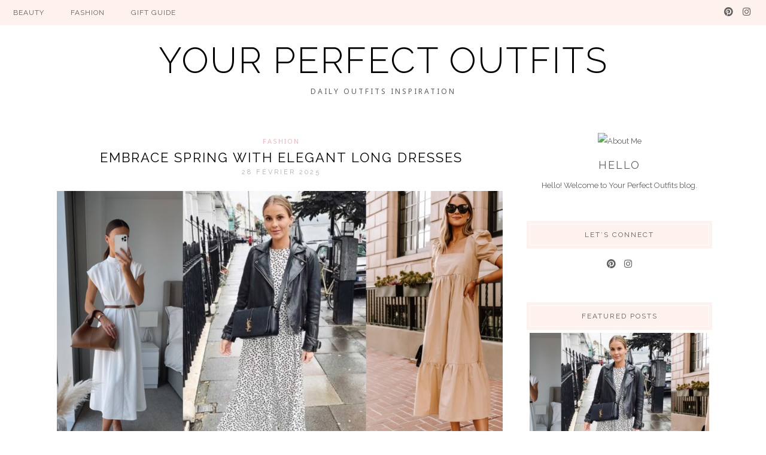

--- FILE ---
content_type: text/html; charset=UTF-8
request_url: https://yourperfectoutfits.com/
body_size: 23566
content:
<!DOCTYPE html>
<html lang="fr-FR">
<head >
<meta charset="UTF-8" />
<meta name="viewport" content="width=device-width, initial-scale=1" />
<meta name='robots' content='index, follow, max-image-preview:large, max-snippet:-1, max-video-preview:-1' />

	<!-- This site is optimized with the Yoast SEO plugin v21.3 - https://yoast.com/wordpress/plugins/seo/ -->
	<title>Your Perfect Outfits - Daily Outfits Inspiration</title>
	<meta name="description" content="Daily Outfits Inspiration" />
	<link rel="canonical" href="https://yourperfectoutfits.com/" />
	<link rel="next" href="https://yourperfectoutfits.com/page/2/" />
	<meta property="og:locale" content="fr_FR" />
	<meta property="og:type" content="website" />
	<meta property="og:title" content="Your Perfect Outfits" />
	<meta property="og:description" content="Daily Outfits Inspiration" />
	<meta property="og:url" content="https://yourperfectoutfits.com/" />
	<meta property="og:site_name" content="Your Perfect Outfits" />
	<meta name="twitter:card" content="summary_large_image" />
	<script type="application/ld+json" class="yoast-schema-graph">{"@context":"https://schema.org","@graph":[{"@type":"CollectionPage","@id":"https://yourperfectoutfits.com/","url":"https://yourperfectoutfits.com/","name":"Your Perfect Outfits - Daily Outfits Inspiration","isPartOf":{"@id":"https://yourperfectoutfits.com/#website"},"about":{"@id":"https://yourperfectoutfits.com/#organization"},"description":"Daily Outfits Inspiration","breadcrumb":{"@id":"https://yourperfectoutfits.com/#breadcrumb"},"inLanguage":"fr-FR"},{"@type":"BreadcrumbList","@id":"https://yourperfectoutfits.com/#breadcrumb","itemListElement":[{"@type":"ListItem","position":1,"name":"Accueil"}]},{"@type":"WebSite","@id":"https://yourperfectoutfits.com/#website","url":"https://yourperfectoutfits.com/","name":"Your Perfect Outfits","description":"Daily Outfits Inspiration","publisher":{"@id":"https://yourperfectoutfits.com/#organization"},"potentialAction":[{"@type":"SearchAction","target":{"@type":"EntryPoint","urlTemplate":"https://yourperfectoutfits.com/?s={search_term_string}"},"query-input":"required name=search_term_string"}],"inLanguage":"fr-FR"},{"@type":"Organization","@id":"https://yourperfectoutfits.com/#organization","name":"Your Perfect Outfits","url":"https://yourperfectoutfits.com/","logo":{"@type":"ImageObject","inLanguage":"fr-FR","@id":"https://yourperfectoutfits.com/#/schema/logo/image/","url":"https://yourperfectoutfits.com/wp-content/uploads/2023/11/cropped-YPO.png","contentUrl":"https://yourperfectoutfits.com/wp-content/uploads/2023/11/cropped-YPO.png","width":500,"height":500,"caption":"Your Perfect Outfits"},"image":{"@id":"https://yourperfectoutfits.com/#/schema/logo/image/"}}]}</script>
	<!-- / Yoast SEO plugin. -->


<script type='application/javascript'  id='pys-version-script'>console.log('PixelYourSite Free version 11.1.5.2');</script>
<link rel='dns-prefetch' href='//fonts.googleapis.com' />
<link rel='dns-prefetch' href='//cdnjs.cloudflare.com' />
<link rel="alternate" type="application/rss+xml" title="Your Perfect Outfits &raquo; Flux" href="https://yourperfectoutfits.com/feed/" />
<link rel="alternate" type="application/rss+xml" title="Your Perfect Outfits &raquo; Flux des commentaires" href="https://yourperfectoutfits.com/comments/feed/" />
		<!-- This site uses the Google Analytics by MonsterInsights plugin v9.11.1 - Using Analytics tracking - https://www.monsterinsights.com/ -->
							<script src="//www.googletagmanager.com/gtag/js?id=G-G5TJDYDHQ4"  data-cfasync="false" data-wpfc-render="false" type="text/javascript" async></script>
			<script data-cfasync="false" data-wpfc-render="false" type="text/javascript">
				var mi_version = '9.11.1';
				var mi_track_user = true;
				var mi_no_track_reason = '';
								var MonsterInsightsDefaultLocations = {"page_location":"https:\/\/yourperfectoutfits.com\/"};
								if ( typeof MonsterInsightsPrivacyGuardFilter === 'function' ) {
					var MonsterInsightsLocations = (typeof MonsterInsightsExcludeQuery === 'object') ? MonsterInsightsPrivacyGuardFilter( MonsterInsightsExcludeQuery ) : MonsterInsightsPrivacyGuardFilter( MonsterInsightsDefaultLocations );
				} else {
					var MonsterInsightsLocations = (typeof MonsterInsightsExcludeQuery === 'object') ? MonsterInsightsExcludeQuery : MonsterInsightsDefaultLocations;
				}

								var disableStrs = [
										'ga-disable-G-G5TJDYDHQ4',
									];

				/* Function to detect opted out users */
				function __gtagTrackerIsOptedOut() {
					for (var index = 0; index < disableStrs.length; index++) {
						if (document.cookie.indexOf(disableStrs[index] + '=true') > -1) {
							return true;
						}
					}

					return false;
				}

				/* Disable tracking if the opt-out cookie exists. */
				if (__gtagTrackerIsOptedOut()) {
					for (var index = 0; index < disableStrs.length; index++) {
						window[disableStrs[index]] = true;
					}
				}

				/* Opt-out function */
				function __gtagTrackerOptout() {
					for (var index = 0; index < disableStrs.length; index++) {
						document.cookie = disableStrs[index] + '=true; expires=Thu, 31 Dec 2099 23:59:59 UTC; path=/';
						window[disableStrs[index]] = true;
					}
				}

				if ('undefined' === typeof gaOptout) {
					function gaOptout() {
						__gtagTrackerOptout();
					}
				}
								window.dataLayer = window.dataLayer || [];

				window.MonsterInsightsDualTracker = {
					helpers: {},
					trackers: {},
				};
				if (mi_track_user) {
					function __gtagDataLayer() {
						dataLayer.push(arguments);
					}

					function __gtagTracker(type, name, parameters) {
						if (!parameters) {
							parameters = {};
						}

						if (parameters.send_to) {
							__gtagDataLayer.apply(null, arguments);
							return;
						}

						if (type === 'event') {
														parameters.send_to = monsterinsights_frontend.v4_id;
							var hookName = name;
							if (typeof parameters['event_category'] !== 'undefined') {
								hookName = parameters['event_category'] + ':' + name;
							}

							if (typeof MonsterInsightsDualTracker.trackers[hookName] !== 'undefined') {
								MonsterInsightsDualTracker.trackers[hookName](parameters);
							} else {
								__gtagDataLayer('event', name, parameters);
							}
							
						} else {
							__gtagDataLayer.apply(null, arguments);
						}
					}

					__gtagTracker('js', new Date());
					__gtagTracker('set', {
						'developer_id.dZGIzZG': true,
											});
					if ( MonsterInsightsLocations.page_location ) {
						__gtagTracker('set', MonsterInsightsLocations);
					}
										__gtagTracker('config', 'G-G5TJDYDHQ4', {"forceSSL":"true","link_attribution":"true"} );
										window.gtag = __gtagTracker;										(function () {
						/* https://developers.google.com/analytics/devguides/collection/analyticsjs/ */
						/* ga and __gaTracker compatibility shim. */
						var noopfn = function () {
							return null;
						};
						var newtracker = function () {
							return new Tracker();
						};
						var Tracker = function () {
							return null;
						};
						var p = Tracker.prototype;
						p.get = noopfn;
						p.set = noopfn;
						p.send = function () {
							var args = Array.prototype.slice.call(arguments);
							args.unshift('send');
							__gaTracker.apply(null, args);
						};
						var __gaTracker = function () {
							var len = arguments.length;
							if (len === 0) {
								return;
							}
							var f = arguments[len - 1];
							if (typeof f !== 'object' || f === null || typeof f.hitCallback !== 'function') {
								if ('send' === arguments[0]) {
									var hitConverted, hitObject = false, action;
									if ('event' === arguments[1]) {
										if ('undefined' !== typeof arguments[3]) {
											hitObject = {
												'eventAction': arguments[3],
												'eventCategory': arguments[2],
												'eventLabel': arguments[4],
												'value': arguments[5] ? arguments[5] : 1,
											}
										}
									}
									if ('pageview' === arguments[1]) {
										if ('undefined' !== typeof arguments[2]) {
											hitObject = {
												'eventAction': 'page_view',
												'page_path': arguments[2],
											}
										}
									}
									if (typeof arguments[2] === 'object') {
										hitObject = arguments[2];
									}
									if (typeof arguments[5] === 'object') {
										Object.assign(hitObject, arguments[5]);
									}
									if ('undefined' !== typeof arguments[1].hitType) {
										hitObject = arguments[1];
										if ('pageview' === hitObject.hitType) {
											hitObject.eventAction = 'page_view';
										}
									}
									if (hitObject) {
										action = 'timing' === arguments[1].hitType ? 'timing_complete' : hitObject.eventAction;
										hitConverted = mapArgs(hitObject);
										__gtagTracker('event', action, hitConverted);
									}
								}
								return;
							}

							function mapArgs(args) {
								var arg, hit = {};
								var gaMap = {
									'eventCategory': 'event_category',
									'eventAction': 'event_action',
									'eventLabel': 'event_label',
									'eventValue': 'event_value',
									'nonInteraction': 'non_interaction',
									'timingCategory': 'event_category',
									'timingVar': 'name',
									'timingValue': 'value',
									'timingLabel': 'event_label',
									'page': 'page_path',
									'location': 'page_location',
									'title': 'page_title',
									'referrer' : 'page_referrer',
								};
								for (arg in args) {
																		if (!(!args.hasOwnProperty(arg) || !gaMap.hasOwnProperty(arg))) {
										hit[gaMap[arg]] = args[arg];
									} else {
										hit[arg] = args[arg];
									}
								}
								return hit;
							}

							try {
								f.hitCallback();
							} catch (ex) {
							}
						};
						__gaTracker.create = newtracker;
						__gaTracker.getByName = newtracker;
						__gaTracker.getAll = function () {
							return [];
						};
						__gaTracker.remove = noopfn;
						__gaTracker.loaded = true;
						window['__gaTracker'] = __gaTracker;
					})();
									} else {
										console.log("");
					(function () {
						function __gtagTracker() {
							return null;
						}

						window['__gtagTracker'] = __gtagTracker;
						window['gtag'] = __gtagTracker;
					})();
									}
			</script>
							<!-- / Google Analytics by MonsterInsights -->
		<style id='wp-img-auto-sizes-contain-inline-css' type='text/css'>
img:is([sizes=auto i],[sizes^="auto," i]){contain-intrinsic-size:3000px 1500px}
/*# sourceURL=wp-img-auto-sizes-contain-inline-css */
</style>
<link rel='stylesheet' id='sbi_styles-css' href='https://yourperfectoutfits.com/wp-content/plugins/instagram-feed/css/sbi-styles.min.css?ver=6.7.0' type='text/css' media='all' />
<link rel='stylesheet' id='genesis-simple-share-plugin-css-css' href='https://yourperfectoutfits.com/wp-content/plugins/genesis-simple-share/assets/css/share.min.css?ver=0.1.0' type='text/css' media='all' />
<link rel='stylesheet' id='genesis-simple-share-genericons-css-css' href='https://yourperfectoutfits.com/wp-content/plugins/genesis-simple-share/assets/css/genericons.min.css?ver=0.1.0' type='text/css' media='all' />
<link rel='stylesheet' id='yoon-theme-css' href='https://yourperfectoutfits.com/wp-content/themes/yoon_theme/style.css?ver=1.8.4' type='text/css' media='all' />
<style id='wp-emoji-styles-inline-css' type='text/css'>

	img.wp-smiley, img.emoji {
		display: inline !important;
		border: none !important;
		box-shadow: none !important;
		height: 1em !important;
		width: 1em !important;
		margin: 0 0.07em !important;
		vertical-align: -0.1em !important;
		background: none !important;
		padding: 0 !important;
	}
/*# sourceURL=wp-emoji-styles-inline-css */
</style>
<link rel='stylesheet' id='wp-block-library-css' href='https://yourperfectoutfits.com/wp-includes/css/dist/block-library/style.min.css?ver=10beabca9ec3b0a5c005faf3b76bde6b' type='text/css' media='all' />
<style id='global-styles-inline-css' type='text/css'>
:root{--wp--preset--aspect-ratio--square: 1;--wp--preset--aspect-ratio--4-3: 4/3;--wp--preset--aspect-ratio--3-4: 3/4;--wp--preset--aspect-ratio--3-2: 3/2;--wp--preset--aspect-ratio--2-3: 2/3;--wp--preset--aspect-ratio--16-9: 16/9;--wp--preset--aspect-ratio--9-16: 9/16;--wp--preset--color--black: #000000;--wp--preset--color--cyan-bluish-gray: #abb8c3;--wp--preset--color--white: #ffffff;--wp--preset--color--pale-pink: #f78da7;--wp--preset--color--vivid-red: #cf2e2e;--wp--preset--color--luminous-vivid-orange: #ff6900;--wp--preset--color--luminous-vivid-amber: #fcb900;--wp--preset--color--light-green-cyan: #7bdcb5;--wp--preset--color--vivid-green-cyan: #00d084;--wp--preset--color--pale-cyan-blue: #8ed1fc;--wp--preset--color--vivid-cyan-blue: #0693e3;--wp--preset--color--vivid-purple: #9b51e0;--wp--preset--gradient--vivid-cyan-blue-to-vivid-purple: linear-gradient(135deg,rgb(6,147,227) 0%,rgb(155,81,224) 100%);--wp--preset--gradient--light-green-cyan-to-vivid-green-cyan: linear-gradient(135deg,rgb(122,220,180) 0%,rgb(0,208,130) 100%);--wp--preset--gradient--luminous-vivid-amber-to-luminous-vivid-orange: linear-gradient(135deg,rgb(252,185,0) 0%,rgb(255,105,0) 100%);--wp--preset--gradient--luminous-vivid-orange-to-vivid-red: linear-gradient(135deg,rgb(255,105,0) 0%,rgb(207,46,46) 100%);--wp--preset--gradient--very-light-gray-to-cyan-bluish-gray: linear-gradient(135deg,rgb(238,238,238) 0%,rgb(169,184,195) 100%);--wp--preset--gradient--cool-to-warm-spectrum: linear-gradient(135deg,rgb(74,234,220) 0%,rgb(151,120,209) 20%,rgb(207,42,186) 40%,rgb(238,44,130) 60%,rgb(251,105,98) 80%,rgb(254,248,76) 100%);--wp--preset--gradient--blush-light-purple: linear-gradient(135deg,rgb(255,206,236) 0%,rgb(152,150,240) 100%);--wp--preset--gradient--blush-bordeaux: linear-gradient(135deg,rgb(254,205,165) 0%,rgb(254,45,45) 50%,rgb(107,0,62) 100%);--wp--preset--gradient--luminous-dusk: linear-gradient(135deg,rgb(255,203,112) 0%,rgb(199,81,192) 50%,rgb(65,88,208) 100%);--wp--preset--gradient--pale-ocean: linear-gradient(135deg,rgb(255,245,203) 0%,rgb(182,227,212) 50%,rgb(51,167,181) 100%);--wp--preset--gradient--electric-grass: linear-gradient(135deg,rgb(202,248,128) 0%,rgb(113,206,126) 100%);--wp--preset--gradient--midnight: linear-gradient(135deg,rgb(2,3,129) 0%,rgb(40,116,252) 100%);--wp--preset--font-size--small: 13px;--wp--preset--font-size--medium: 20px;--wp--preset--font-size--large: 36px;--wp--preset--font-size--x-large: 42px;--wp--preset--spacing--20: 0.44rem;--wp--preset--spacing--30: 0.67rem;--wp--preset--spacing--40: 1rem;--wp--preset--spacing--50: 1.5rem;--wp--preset--spacing--60: 2.25rem;--wp--preset--spacing--70: 3.38rem;--wp--preset--spacing--80: 5.06rem;--wp--preset--shadow--natural: 6px 6px 9px rgba(0, 0, 0, 0.2);--wp--preset--shadow--deep: 12px 12px 50px rgba(0, 0, 0, 0.4);--wp--preset--shadow--sharp: 6px 6px 0px rgba(0, 0, 0, 0.2);--wp--preset--shadow--outlined: 6px 6px 0px -3px rgb(255, 255, 255), 6px 6px rgb(0, 0, 0);--wp--preset--shadow--crisp: 6px 6px 0px rgb(0, 0, 0);}:where(.is-layout-flex){gap: 0.5em;}:where(.is-layout-grid){gap: 0.5em;}body .is-layout-flex{display: flex;}.is-layout-flex{flex-wrap: wrap;align-items: center;}.is-layout-flex > :is(*, div){margin: 0;}body .is-layout-grid{display: grid;}.is-layout-grid > :is(*, div){margin: 0;}:where(.wp-block-columns.is-layout-flex){gap: 2em;}:where(.wp-block-columns.is-layout-grid){gap: 2em;}:where(.wp-block-post-template.is-layout-flex){gap: 1.25em;}:where(.wp-block-post-template.is-layout-grid){gap: 1.25em;}.has-black-color{color: var(--wp--preset--color--black) !important;}.has-cyan-bluish-gray-color{color: var(--wp--preset--color--cyan-bluish-gray) !important;}.has-white-color{color: var(--wp--preset--color--white) !important;}.has-pale-pink-color{color: var(--wp--preset--color--pale-pink) !important;}.has-vivid-red-color{color: var(--wp--preset--color--vivid-red) !important;}.has-luminous-vivid-orange-color{color: var(--wp--preset--color--luminous-vivid-orange) !important;}.has-luminous-vivid-amber-color{color: var(--wp--preset--color--luminous-vivid-amber) !important;}.has-light-green-cyan-color{color: var(--wp--preset--color--light-green-cyan) !important;}.has-vivid-green-cyan-color{color: var(--wp--preset--color--vivid-green-cyan) !important;}.has-pale-cyan-blue-color{color: var(--wp--preset--color--pale-cyan-blue) !important;}.has-vivid-cyan-blue-color{color: var(--wp--preset--color--vivid-cyan-blue) !important;}.has-vivid-purple-color{color: var(--wp--preset--color--vivid-purple) !important;}.has-black-background-color{background-color: var(--wp--preset--color--black) !important;}.has-cyan-bluish-gray-background-color{background-color: var(--wp--preset--color--cyan-bluish-gray) !important;}.has-white-background-color{background-color: var(--wp--preset--color--white) !important;}.has-pale-pink-background-color{background-color: var(--wp--preset--color--pale-pink) !important;}.has-vivid-red-background-color{background-color: var(--wp--preset--color--vivid-red) !important;}.has-luminous-vivid-orange-background-color{background-color: var(--wp--preset--color--luminous-vivid-orange) !important;}.has-luminous-vivid-amber-background-color{background-color: var(--wp--preset--color--luminous-vivid-amber) !important;}.has-light-green-cyan-background-color{background-color: var(--wp--preset--color--light-green-cyan) !important;}.has-vivid-green-cyan-background-color{background-color: var(--wp--preset--color--vivid-green-cyan) !important;}.has-pale-cyan-blue-background-color{background-color: var(--wp--preset--color--pale-cyan-blue) !important;}.has-vivid-cyan-blue-background-color{background-color: var(--wp--preset--color--vivid-cyan-blue) !important;}.has-vivid-purple-background-color{background-color: var(--wp--preset--color--vivid-purple) !important;}.has-black-border-color{border-color: var(--wp--preset--color--black) !important;}.has-cyan-bluish-gray-border-color{border-color: var(--wp--preset--color--cyan-bluish-gray) !important;}.has-white-border-color{border-color: var(--wp--preset--color--white) !important;}.has-pale-pink-border-color{border-color: var(--wp--preset--color--pale-pink) !important;}.has-vivid-red-border-color{border-color: var(--wp--preset--color--vivid-red) !important;}.has-luminous-vivid-orange-border-color{border-color: var(--wp--preset--color--luminous-vivid-orange) !important;}.has-luminous-vivid-amber-border-color{border-color: var(--wp--preset--color--luminous-vivid-amber) !important;}.has-light-green-cyan-border-color{border-color: var(--wp--preset--color--light-green-cyan) !important;}.has-vivid-green-cyan-border-color{border-color: var(--wp--preset--color--vivid-green-cyan) !important;}.has-pale-cyan-blue-border-color{border-color: var(--wp--preset--color--pale-cyan-blue) !important;}.has-vivid-cyan-blue-border-color{border-color: var(--wp--preset--color--vivid-cyan-blue) !important;}.has-vivid-purple-border-color{border-color: var(--wp--preset--color--vivid-purple) !important;}.has-vivid-cyan-blue-to-vivid-purple-gradient-background{background: var(--wp--preset--gradient--vivid-cyan-blue-to-vivid-purple) !important;}.has-light-green-cyan-to-vivid-green-cyan-gradient-background{background: var(--wp--preset--gradient--light-green-cyan-to-vivid-green-cyan) !important;}.has-luminous-vivid-amber-to-luminous-vivid-orange-gradient-background{background: var(--wp--preset--gradient--luminous-vivid-amber-to-luminous-vivid-orange) !important;}.has-luminous-vivid-orange-to-vivid-red-gradient-background{background: var(--wp--preset--gradient--luminous-vivid-orange-to-vivid-red) !important;}.has-very-light-gray-to-cyan-bluish-gray-gradient-background{background: var(--wp--preset--gradient--very-light-gray-to-cyan-bluish-gray) !important;}.has-cool-to-warm-spectrum-gradient-background{background: var(--wp--preset--gradient--cool-to-warm-spectrum) !important;}.has-blush-light-purple-gradient-background{background: var(--wp--preset--gradient--blush-light-purple) !important;}.has-blush-bordeaux-gradient-background{background: var(--wp--preset--gradient--blush-bordeaux) !important;}.has-luminous-dusk-gradient-background{background: var(--wp--preset--gradient--luminous-dusk) !important;}.has-pale-ocean-gradient-background{background: var(--wp--preset--gradient--pale-ocean) !important;}.has-electric-grass-gradient-background{background: var(--wp--preset--gradient--electric-grass) !important;}.has-midnight-gradient-background{background: var(--wp--preset--gradient--midnight) !important;}.has-small-font-size{font-size: var(--wp--preset--font-size--small) !important;}.has-medium-font-size{font-size: var(--wp--preset--font-size--medium) !important;}.has-large-font-size{font-size: var(--wp--preset--font-size--large) !important;}.has-x-large-font-size{font-size: var(--wp--preset--font-size--x-large) !important;}
/*# sourceURL=global-styles-inline-css */
</style>

<style id='classic-theme-styles-inline-css' type='text/css'>
/*! This file is auto-generated */
.wp-block-button__link{color:#fff;background-color:#32373c;border-radius:9999px;box-shadow:none;text-decoration:none;padding:calc(.667em + 2px) calc(1.333em + 2px);font-size:1.125em}.wp-block-file__button{background:#32373c;color:#fff;text-decoration:none}
/*# sourceURL=/wp-includes/css/classic-themes.min.css */
</style>
<link rel='stylesheet' id='SFSImainCss-css' href='https://yourperfectoutfits.com/wp-content/plugins/ultimate-social-media-icons/css/sfsi-style.css?ver=2.8.5' type='text/css' media='all' />
<link rel='stylesheet' id='google-font-css' href='https://fonts.googleapis.com/css?family=Raleway%3A300%2C400%7CNoto+Sans%3A400%2C400i%2C700%2C700i&#038;ver=1.8.4' type='text/css' media='all' />
<link rel='stylesheet' id='fontawesome-css' href='https://cdnjs.cloudflare.com/ajax/libs/font-awesome/5.15.3/css/all.min.css?ver=10beabca9ec3b0a5c005faf3b76bde6b' type='text/css' media='all' />
<link rel='stylesheet' id='dashicons-css' href='https://yourperfectoutfits.com/wp-includes/css/dashicons.min.css?ver=10beabca9ec3b0a5c005faf3b76bde6b' type='text/css' media='all' />
<link rel='stylesheet' id='elementor-lazyload-css' href='https://yourperfectoutfits.com/wp-content/plugins/elementor/assets/css/modules/lazyload/frontend.min.css?ver=3.16.4' type='text/css' media='all' />
<script type="text/javascript" src="https://yourperfectoutfits.com/wp-includes/js/jquery/jquery.min.js?ver=3.7.1" id="jquery-core-js"></script>
<script type="text/javascript" src="https://yourperfectoutfits.com/wp-includes/js/jquery/jquery-migrate.min.js?ver=3.4.1" id="jquery-migrate-js"></script>
<script type="text/javascript" src="https://yourperfectoutfits.com/wp-content/plugins/genesis-simple-share/assets/js/sharrre/jquery.sharrre.min.js?ver=0.1.0" id="genesis-simple-share-plugin-js-js"></script>
<script type="text/javascript" src="https://yourperfectoutfits.com/wp-content/plugins/genesis-simple-share/assets/js/waypoints.min.js?ver=0.1.0" id="genesis-simple-share-waypoint-js-js"></script>
<script type="text/javascript" src="https://yourperfectoutfits.com/wp-content/plugins/google-analytics-for-wordpress/assets/js/frontend-gtag.min.js?ver=9.11.1" id="monsterinsights-frontend-script-js" async="async" data-wp-strategy="async"></script>
<script data-cfasync="false" data-wpfc-render="false" type="text/javascript" id='monsterinsights-frontend-script-js-extra'>/* <![CDATA[ */
var monsterinsights_frontend = {"js_events_tracking":"true","download_extensions":"doc,pdf,ppt,zip,xls,docx,pptx,xlsx","inbound_paths":"[{\"path\":\"\\\/go\\\/\",\"label\":\"affiliate\"},{\"path\":\"\\\/recommend\\\/\",\"label\":\"affiliate\"}]","home_url":"https:\/\/yourperfectoutfits.com","hash_tracking":"false","v4_id":"G-G5TJDYDHQ4"};/* ]]> */
</script>
<script type="text/javascript" src="https://yourperfectoutfits.com/wp-content/plugins/pixelyoursite/dist/scripts/jquery.bind-first-0.2.3.min.js?ver=0.2.3" id="jquery-bind-first-js"></script>
<script type="text/javascript" src="https://yourperfectoutfits.com/wp-content/plugins/pixelyoursite/dist/scripts/js.cookie-2.1.3.min.js?ver=2.1.3" id="js-cookie-pys-js"></script>
<script type="text/javascript" src="https://yourperfectoutfits.com/wp-content/plugins/pixelyoursite/dist/scripts/tld.min.js?ver=2.3.1" id="js-tld-js"></script>
<script type="text/javascript" id="pys-js-extra">
/* <![CDATA[ */
var pysOptions = {"staticEvents":[],"dynamicEvents":[],"triggerEvents":[],"triggerEventTypes":[],"debug":"","siteUrl":"https://yourperfectoutfits.com","ajaxUrl":"https://yourperfectoutfits.com/wp-admin/admin-ajax.php","ajax_event":"8778f57256","enable_remove_download_url_param":"1","cookie_duration":"7","last_visit_duration":"60","enable_success_send_form":"","ajaxForServerEvent":"1","ajaxForServerStaticEvent":"1","useSendBeacon":"1","send_external_id":"1","external_id_expire":"180","track_cookie_for_subdomains":"1","google_consent_mode":"1","gdpr":{"ajax_enabled":false,"all_disabled_by_api":false,"facebook_disabled_by_api":false,"analytics_disabled_by_api":false,"google_ads_disabled_by_api":false,"pinterest_disabled_by_api":false,"bing_disabled_by_api":false,"reddit_disabled_by_api":false,"externalID_disabled_by_api":false,"facebook_prior_consent_enabled":true,"analytics_prior_consent_enabled":true,"google_ads_prior_consent_enabled":null,"pinterest_prior_consent_enabled":true,"bing_prior_consent_enabled":true,"cookiebot_integration_enabled":false,"cookiebot_facebook_consent_category":"marketing","cookiebot_analytics_consent_category":"statistics","cookiebot_tiktok_consent_category":"marketing","cookiebot_google_ads_consent_category":"marketing","cookiebot_pinterest_consent_category":"marketing","cookiebot_bing_consent_category":"marketing","consent_magic_integration_enabled":false,"real_cookie_banner_integration_enabled":false,"cookie_notice_integration_enabled":false,"cookie_law_info_integration_enabled":false,"analytics_storage":{"enabled":true,"value":"granted","filter":false},"ad_storage":{"enabled":true,"value":"granted","filter":false},"ad_user_data":{"enabled":true,"value":"granted","filter":false},"ad_personalization":{"enabled":true,"value":"granted","filter":false}},"cookie":{"disabled_all_cookie":false,"disabled_start_session_cookie":false,"disabled_advanced_form_data_cookie":false,"disabled_landing_page_cookie":false,"disabled_first_visit_cookie":false,"disabled_trafficsource_cookie":false,"disabled_utmTerms_cookie":false,"disabled_utmId_cookie":false},"tracking_analytics":{"TrafficSource":"direct","TrafficLanding":"undefined","TrafficUtms":[],"TrafficUtmsId":[]},"GATags":{"ga_datalayer_type":"default","ga_datalayer_name":"dataLayerPYS"},"woo":{"enabled":false},"edd":{"enabled":false},"cache_bypass":"1769660318"};
//# sourceURL=pys-js-extra
/* ]]> */
</script>
<script type="text/javascript" src="https://yourperfectoutfits.com/wp-content/plugins/pixelyoursite/dist/scripts/public.js?ver=11.1.5.2" id="pys-js"></script>
<link rel="https://api.w.org/" href="https://yourperfectoutfits.com/wp-json/" /><meta name="p:domain_verify" content="18f1a1df722f0f7e357c439f08b992af"/><meta name="follow.[base64]" content="S1U0kknGXaNvmQeeBVq8"/><link rel="pingback" href="https://yourperfectoutfits.com/xmlrpc.php" />
<style type="text/css">

		
			.header-image .site-title > a {
				min-height: px;
			}
		
			
			body {
				color: ;
			}
		
				.entry-title a {
				color: !important;
			}

				.entry-content p a {
				color: ;
			}
		
			
			a:hover,
			.sidebar .widget a:hover,
			.sidebar #socmedicons a:hover,
			.tagcloud a:hover,
			.prevnext-post a:hover,
			.related-post a:hover,
			.sidebar .featured-content  .entry-content a.more-link:hover,
			.site-footer a:hover {
				color: ;
			}
			.archive-pagination li a:hover {
				background-color: ;
			}
			.entry-title a:hover,
			.entry-title a:focus, {
				color: !important;
			}
			.entry-content p a:hover {
				color: ;
				border-bottom: 1px solid !important;
			}
		
			
			#menu, 
			.genesis-nav-menu .sub-menu a,
			.genesis-nav-menu .sub-menu a:hover,
			button.menu-toggle, button.sub-menu-toggle {
				background-color: ;
			}
		
				.nav-primary .genesis-nav-menu a, 
			.nav-primary .genesis-nav-menu .sub-menu a, 
			.nav-primary .genesis-nav-menu .current-menu-item > a, 
			#socmedicons a {
				color: ;
			}
			button.menu-toggle, 
			button.sub-menu-toggle {
				color: ;
			}
		
			
			.nav-primary .genesis-nav-menu a:hover, 
			.genesis-nav-menu .sub-menu a:hover, 
			.nav-primary .genesis-nav-menu .sub-menu .current-menu-item > a:hover,
			.nav-primary .genesis-nav-menu .sub-menu li a:hover,
			#socmedicons a:hover {
				color: !important;
			}
		
			
			.comment-reply a,
			.entry-content p a.autoreadmore,
			.enews-widget input[type="submit"] {
				background-color: ;
			}
			.comment-respond input[type="submit"] {
				background-color: ;
			}
			.site-inner button, 
			input[type="button"], 
			input[type="reset"], 
			input[type="submit"], 
			.button,
			.search-form input[type="submit"],
			.site-container div.wpforms-container-full .wpforms-form input[type="submit"],
			.site-container div.wpforms-container-full .wpforms-form button[type="submit"]  {
				background-color: !important;
			}
		
				.entry-content p a.autoreadmore {
				color: !important;
			}
			.comment-reply a,
			.enews-widget input[type="submit"] {
				color: !important;
			}
			.comment-respond input[type="submit"] {
				color: !important;
			}
			.site-inner button, 
			input[type="button"], 
			input[type="reset"], 
			input[type="submit"], 
			.button,
			.search-form input[type="submit"] {
			    color: !important;
			}
			.page .entry-content button, 
			.page .entry-content input[type="button"], 
			.page .entry-content input[type="reset"], 
			.page .entry-content input[type="submit"], 
			.page .entry-content .button,
			.site-container div.wpforms-container-full .wpforms-form input[type="submit"],
			.site-container div.wpforms-container-full .wpforms-form button[type="submit"]  {
				color: !important;
			}
			
				.comment-reply a:hover,
			.entry-content p a.autoreadmore:hover,
			.enews-widget input[type="submit"]:hover {
				background-color: ;
			}
			.comment-respond input[type="submit"]:hover {
				background-color: ;
			}
			.site-inner button:hover, 
			input[type="button"]:hover, 
			input[type="reset"]:hover, 
			input[type="submit"]:hover, 
			.button:hover,
			.search-form input[type="submit"]:hover,
			.site-container div.wpforms-container-full .wpforms-form input[type="submit"]:focus,
			.site-container div.wpforms-container-full .wpforms-form input[type="submit"]:hover,
			.site-container div.wpforms-container-full .wpforms-form button[type="submit"]:focus,
			.site-container div.wpforms-container-full .wpforms-form button[type="submit"]:hover {
			    background-color: !important;
			}
		
				.comment-reply a:hover,
			.entry-content p a.autoreadmore:hover,
			.enews-widget input[type="submit"]:hover {
				color: !important;
			}
			.comment-respond input[type="submit"]:hover {
				color: !important;
			}
			.site-inner button:hover, 
			input[type="button"]:hover, 
			input[type="reset"]:hover, 
			input[type="submit"]:hover, 
			.button:hover,
			.search-form input[type="submit"]:hover {
			    color: !important;
			}
			
			.page .entry-content button:hover, .page .entry-content input[type="button"]:hover, .page .entry-content input[type="reset"]:hover, .page .entry-content input[type="submit"]:hover, .page .entry-content .button:hover,
			.site-container div.wpforms-container-full .wpforms-form input[type="submit"]:focus,
			.site-container div.wpforms-container-full .wpforms-form input[type="submit"]:hover,
			.site-container div.wpforms-container-full .wpforms-form button[type="submit"]:focus,
			.site-container div.wpforms-container-full .wpforms-form button[type="submit"]:hover {
				color: !important;
			}
			
			aside .widget-title, 
			.footer-widgets .widget-title {
				color: ;
			}
		
				aside .widget-title, 
			.footer-widgets .widget-title {
				background-color: !important;
				outline-color: !important;
			}
			
			
			.widget_categories li a {
				color: !important;
			}
		
			
			.sidebar .widget_categories li a:hover {
				color: !important;
			}
		
				.sidebar .widget_categories li a {
				background-color: !important;
			}
			
				.widget_categories li a:hover {
				background-color: !important;
			}
			
				.entry-categories a, .entry-categories a, .entry-tags a {
				color: !important;
			}
			
	</style>
<meta name="generator" content="Elementor 3.16.4; features: e_dom_optimization, e_optimized_assets_loading, e_optimized_css_loading, e_font_icon_svg, additional_custom_breakpoints; settings: css_print_method-external, google_font-enabled, font_display-swap">
<script type='application/javascript' id='pys-config-warning-script'>console.warn('PixelYourSite: no pixel configured.');</script>
<link rel="icon" href="https://yourperfectoutfits.com/wp-content/uploads/2023/11/cropped-YPO-60x60.png" sizes="32x32" />
<link rel="icon" href="https://yourperfectoutfits.com/wp-content/uploads/2023/11/cropped-YPO-300x300.png" sizes="192x192" />
<link rel="apple-touch-icon" href="https://yourperfectoutfits.com/wp-content/uploads/2023/11/cropped-YPO-300x300.png" />
<meta name="msapplication-TileImage" content="https://yourperfectoutfits.com/wp-content/uploads/2023/11/cropped-YPO-300x300.png" />
<style id="wpforms-css-vars-root">
				:root {
					--wpforms-field-border-radius: 3px;
--wpforms-field-background-color: #ffffff;
--wpforms-field-border-color: rgba( 0, 0, 0, 0.25 );
--wpforms-field-text-color: rgba( 0, 0, 0, 0.7 );
--wpforms-label-color: rgba( 0, 0, 0, 0.85 );
--wpforms-label-sublabel-color: rgba( 0, 0, 0, 0.55 );
--wpforms-label-error-color: #d63637;
--wpforms-button-border-radius: 3px;
--wpforms-button-background-color: #066aab;
--wpforms-button-text-color: #ffffff;
--wpforms-field-size-input-height: 43px;
--wpforms-field-size-input-spacing: 15px;
--wpforms-field-size-font-size: 16px;
--wpforms-field-size-line-height: 19px;
--wpforms-field-size-padding-h: 14px;
--wpforms-field-size-checkbox-size: 16px;
--wpforms-field-size-sublabel-spacing: 5px;
--wpforms-field-size-icon-size: 1;
--wpforms-label-size-font-size: 16px;
--wpforms-label-size-line-height: 19px;
--wpforms-label-size-sublabel-font-size: 14px;
--wpforms-label-size-sublabel-line-height: 17px;
--wpforms-button-size-font-size: 17px;
--wpforms-button-size-height: 41px;
--wpforms-button-size-padding-h: 15px;
--wpforms-button-size-margin-top: 10px;

				}
			</style></head>
<body data-rsssl=1 class="home blog wp-custom-logo wp-theme-genesis wp-child-theme-yoon_theme sfsi_actvite_theme_default header-full-width content-sidebar genesis-breadcrumbs-hidden genesis-footer-widgets-hidden e-lazyload elementor-default elementor-kit-9"><div class="site-container"><nav class="nav-primary" aria-label="Main"><div class="wrap"><ul id="menu-menu" class="menu genesis-nav-menu menu-primary"><li id="menu-item-39" class="menu-item menu-item-type-taxonomy menu-item-object-category menu-item-39"><a href="https://yourperfectoutfits.com/category/beauty/"><span >Beauty</span></a></li>
<li id="menu-item-40" class="menu-item menu-item-type-taxonomy menu-item-object-category menu-item-40"><a href="https://yourperfectoutfits.com/category/fashion/"><span >Fashion</span></a></li>
<li id="menu-item-41" class="menu-item menu-item-type-taxonomy menu-item-object-category menu-item-41"><a href="https://yourperfectoutfits.com/category/non-classe/"><span >Gift Guide</span></a></li>
<aside class="widget-area"><section id="custom_html-6" class="widget_text widget widget_custom_html"><div class="widget_text widget-wrap"><div class="textwidget custom-html-widget"><div id="socmedicons">
<a href="https://www.pinterest.com/YourPerfectOutfitz/" target="_blank"><i class="fab fa-pinterest"></i></a> 
<a href="https://www.instagram.com/your.perfect.outfitz/" target="_blank"><i class="fab fa-instagram"></i></a> </div></div></div></section>
</aside></ul></div></nav><header class="site-header"><div class="wrap"><div class="title-area"><h1 class="site-title"><a href="https://yourperfectoutfits.com/">Your Perfect Outfits</a></h1><p class="site-description">Daily Outfits Inspiration</p></div></div></header><div class="site-inner"><div class="content-sidebar-wrap"><main class="content"><article class="post-685 post type-post status-publish format-standard has-post-thumbnail category-fashion tag-fall-fashion tag-fashion tag-spring-fashion tag-style tag-summer-fashion entry" aria-label="Embrace Spring with Elegant Long Dresses"><header class="entry-header"><span class="entry-categories"><a href="https://yourperfectoutfits.com/category/fashion/" rel="category tag">Fashion</a></span><h2 class="entry-title"><a class="entry-title-link" rel="bookmark" href="https://yourperfectoutfits.com/spring-long-dresses/">Embrace Spring with Elegant Long Dresses</a></h2>
<p class="entry-meta"><time class="entry-time">28 février 2025</time> <span class="entry-comments-link"><a href="https://yourperfectoutfits.com/spring-long-dresses/#respond">Leave a Comment</a></span> </p></header><div class="entry-content"><a class="entry-image-link" href="https://yourperfectoutfits.com/spring-long-dresses/" aria-hidden="true" tabindex="-1"><img width="745" height="500" src="https://yourperfectoutfits.com/wp-content/uploads/2024/04/Blog-post-cover-6-745x500.png" class="alignleft post-image entry-image" alt="Spring dresses" decoding="async" /></a><p>Can we just take a moment to appreciate the sheer joy of slipping into a flowy, dreamy long dress as spring blooms around us? There&rsquo;s something about the warmer weather that just calls for effortless elegance, don&rsquo;t you think? Whether it&rsquo;s for a casual stroll in the park or a romantic evening out, long dresses<a class="autoreadmore" href="https://yourperfectoutfits.com/spring-long-dresses/" rel="nofollow">Read More</a></p>
<div class="share-after share-filled share-small" id="share-after-685"><div class="facebook" id="facebook-after-685" data-url="https://yourperfectoutfits.com/spring-long-dresses/" data-urlalt="https://yourperfectoutfits.com/?p=685" data-text="Embrace Spring with Elegant Long Dresses" data-title="Share" data-reader="Share on Facebook" data-count="%s shares on Facebook"></div><div class="twitter" id="twitter-after-685" data-url="https://yourperfectoutfits.com/spring-long-dresses/" data-urlalt="https://yourperfectoutfits.com/?p=685" data-text="Embrace Spring with Elegant Long Dresses" data-title="Share" data-reader="Share this" data-count="%s Shares"></div><div class="pinterest" id="pinterest-after-685" data-url="https://yourperfectoutfits.com/spring-long-dresses/" data-urlalt="https://yourperfectoutfits.com/?p=685" data-text="Embrace Spring with Elegant Long Dresses" data-title="Pin" data-reader="Pin this" data-count="%s Pins"></div><div class="linkedin" id="linkedin-after-685" data-url="https://yourperfectoutfits.com/spring-long-dresses/" data-urlalt="https://yourperfectoutfits.com/?p=685" data-text="Embrace Spring with Elegant Long Dresses" data-title="Share" data-reader="Share on LinkedIn" data-count="%s shares on LinkedIn"></div></div>
			<script type='text/javascript'>
				jQuery(document).ready(function($) {
					if ( $.fn.waypoint ) {
										$("#facebook-after-685").waypoint( function() {
										$("#facebook-after-685").sharrre({
										  share: {
										    facebook: true
										  },
										  urlCurl: "https://yourperfectoutfits.com/wp-content/plugins/genesis-simple-share/assets/js/sharrre/sharrre.php",
										  enableHover: false,
										  enableTracking: true,
										  disableCount: true,
										  buttons: {  },
										  click: function(api, options){
										    api.simulateClick();
										    api.openPopup("facebook");
										  }
										});
										},
										{ offset: "bottom-in-view" });
									} else {
										$("#facebook-after-685").sharrre({
										  share: {
										    facebook: true
										  },
										  urlCurl: "https://yourperfectoutfits.com/wp-content/plugins/genesis-simple-share/assets/js/sharrre/sharrre.php",
										  enableHover: false,
										  enableTracking: true,
										  disableCount: true,
										  buttons: {  },
										  click: function(api, options){
										    api.simulateClick();
										    api.openPopup("facebook");
										  }
										});
									}
if ( $.fn.waypoint ) {
										$("#twitter-after-685").waypoint( function() {
										$("#twitter-after-685").sharrre({
										  share: {
										    twitter: true
										  },
										  urlCurl: "https://yourperfectoutfits.com/wp-content/plugins/genesis-simple-share/assets/js/sharrre/sharrre.php",
										  enableHover: false,
										  enableTracking: true,
										  
										  buttons: {  },
										  click: function(api, options){
										    api.simulateClick();
										    api.openPopup("twitter");
										  }
										});
										},
										{ offset: "bottom-in-view" });
									} else {
										$("#twitter-after-685").sharrre({
										  share: {
										    twitter: true
										  },
										  urlCurl: "https://yourperfectoutfits.com/wp-content/plugins/genesis-simple-share/assets/js/sharrre/sharrre.php",
										  enableHover: false,
										  enableTracking: true,
										  
										  buttons: {  },
										  click: function(api, options){
										    api.simulateClick();
										    api.openPopup("twitter");
										  }
										});
									}
if ( $.fn.waypoint ) {
										$("#pinterest-after-685").waypoint( function() {
										$("#pinterest-after-685").sharrre({
										  share: {
										    pinterest: true
										  },
										  urlCurl: "https://yourperfectoutfits.com/wp-content/plugins/genesis-simple-share/assets/js/sharrre/sharrre.php",
										  enableHover: false,
										  enableTracking: true,
										  
										  buttons: {  pinterest: { media: 'https://yourperfectoutfits.com/wp-content/uploads/2024/04/Blog-post-cover-6.png', description: 'Embrace Spring with Elegant Long Dresses' } },
										  click: function(api, options){
										    api.simulateClick();
										    api.openPopup("pinterest");
										  }
										});
										},
										{ offset: "bottom-in-view" });
									} else {
										$("#pinterest-after-685").sharrre({
										  share: {
										    pinterest: true
										  },
										  urlCurl: "https://yourperfectoutfits.com/wp-content/plugins/genesis-simple-share/assets/js/sharrre/sharrre.php",
										  enableHover: false,
										  enableTracking: true,
										  
										  buttons: {  pinterest: { media: 'https://yourperfectoutfits.com/wp-content/uploads/2024/04/Blog-post-cover-6.png', description: 'Embrace Spring with Elegant Long Dresses' } },
										  click: function(api, options){
										    api.simulateClick();
										    api.openPopup("pinterest");
										  }
										});
									}
if ( $.fn.waypoint ) {
										$("#linkedin-after-685").waypoint( function() {
										$("#linkedin-after-685").sharrre({
										  share: {
										    linkedin: true
										  },
										  urlCurl: "https://yourperfectoutfits.com/wp-content/plugins/genesis-simple-share/assets/js/sharrre/sharrre.php",
										  enableHover: false,
										  enableTracking: true,
										  
										  buttons: {  },
										  click: function(api, options){
										    api.simulateClick();
										    api.openPopup("linkedin");
										  }
										});
										},
										{ offset: "bottom-in-view" });
									} else {
										$("#linkedin-after-685").sharrre({
										  share: {
										    linkedin: true
										  },
										  urlCurl: "https://yourperfectoutfits.com/wp-content/plugins/genesis-simple-share/assets/js/sharrre/sharrre.php",
										  enableHover: false,
										  enableTracking: true,
										  
										  buttons: {  },
										  click: function(api, options){
										    api.simulateClick();
										    api.openPopup("linkedin");
										  }
										});
									}

				});
		</script><div id="shopthelook" class="stl"><h4 class="stl_title"></h4></div></div><footer class="entry-footer"></footer></article><article class="post-825 post type-post status-publish format-standard has-post-thumbnail category-fashion tag-fall-fashion tag-fashion tag-office-outfits tag-style tag-winter-outfits entry" aria-label="25 outfit ideas for a perfect fall wardrobe"><header class="entry-header"><span class="entry-categories"><a href="https://yourperfectoutfits.com/category/fashion/" rel="category tag">Fashion</a></span><h2 class="entry-title"><a class="entry-title-link" rel="bookmark" href="https://yourperfectoutfits.com/fall-outfit-ideas/">25 outfit ideas for a perfect fall wardrobe</a></h2>
<p class="entry-meta"><time class="entry-time">2 octobre 2024</time> <span class="entry-comments-link"><a href="https://yourperfectoutfits.com/fall-outfit-ideas/#respond">Leave a Comment</a></span> </p></header><div class="entry-content"><a class="entry-image-link" href="https://yourperfectoutfits.com/fall-outfit-ideas/" aria-hidden="true" tabindex="-1"><img width="745" height="419" src="https://yourperfectoutfits.com/wp-content/uploads/2024/10/Blog-post-cover-7.png" class="alignleft post-image entry-image" alt="" decoding="async" loading="lazy" srcset="https://yourperfectoutfits.com/wp-content/uploads/2024/10/Blog-post-cover-7.png 1920w, https://yourperfectoutfits.com/wp-content/uploads/2024/10/Blog-post-cover-7-300x169.png 300w, https://yourperfectoutfits.com/wp-content/uploads/2024/10/Blog-post-cover-7-1024x576.png 1024w, https://yourperfectoutfits.com/wp-content/uploads/2024/10/Blog-post-cover-7-768x432.png 768w, https://yourperfectoutfits.com/wp-content/uploads/2024/10/Blog-post-cover-7-1536x864.png 1536w, https://yourperfectoutfits.com/wp-content/uploads/2024/10/Blog-post-cover-7-107x60.png 107w" sizes="auto, (max-width: 745px) 100vw, 745px" /></a><p>Autumn is officially here, and with it comes the perfect excuse to update your wardrobe for the cooler weather! It’s time to cozy up in layers, play with new textures, and experiment with fun, fall-ready looks. Whether you&rsquo;re all about comfy and casual or want something a bit more polished, we’ve got you covered. In<a class="autoreadmore" href="https://yourperfectoutfits.com/fall-outfit-ideas/" rel="nofollow">Read More</a></p>
<div class="share-after share-filled share-small" id="share-after-825"><div class="facebook" id="facebook-after-825" data-url="https://yourperfectoutfits.com/fall-outfit-ideas/" data-urlalt="https://yourperfectoutfits.com/?p=825" data-text="25 outfit ideas for a perfect fall wardrobe" data-title="Share" data-reader="Share on Facebook" data-count="%s shares on Facebook"></div><div class="twitter" id="twitter-after-825" data-url="https://yourperfectoutfits.com/fall-outfit-ideas/" data-urlalt="https://yourperfectoutfits.com/?p=825" data-text="25 outfit ideas for a perfect fall wardrobe" data-title="Share" data-reader="Share this" data-count="%s Shares"></div><div class="pinterest" id="pinterest-after-825" data-url="https://yourperfectoutfits.com/fall-outfit-ideas/" data-urlalt="https://yourperfectoutfits.com/?p=825" data-text="25 outfit ideas for a perfect fall wardrobe" data-title="Pin" data-reader="Pin this" data-count="%s Pins"></div><div class="linkedin" id="linkedin-after-825" data-url="https://yourperfectoutfits.com/fall-outfit-ideas/" data-urlalt="https://yourperfectoutfits.com/?p=825" data-text="25 outfit ideas for a perfect fall wardrobe" data-title="Share" data-reader="Share on LinkedIn" data-count="%s shares on LinkedIn"></div></div>
			<script type='text/javascript'>
				jQuery(document).ready(function($) {
					if ( $.fn.waypoint ) {
										$("#facebook-after-825").waypoint( function() {
										$("#facebook-after-825").sharrre({
										  share: {
										    facebook: true
										  },
										  urlCurl: "https://yourperfectoutfits.com/wp-content/plugins/genesis-simple-share/assets/js/sharrre/sharrre.php",
										  enableHover: false,
										  enableTracking: true,
										  disableCount: true,
										  buttons: {  },
										  click: function(api, options){
										    api.simulateClick();
										    api.openPopup("facebook");
										  }
										});
										},
										{ offset: "bottom-in-view" });
									} else {
										$("#facebook-after-825").sharrre({
										  share: {
										    facebook: true
										  },
										  urlCurl: "https://yourperfectoutfits.com/wp-content/plugins/genesis-simple-share/assets/js/sharrre/sharrre.php",
										  enableHover: false,
										  enableTracking: true,
										  disableCount: true,
										  buttons: {  },
										  click: function(api, options){
										    api.simulateClick();
										    api.openPopup("facebook");
										  }
										});
									}
if ( $.fn.waypoint ) {
										$("#twitter-after-825").waypoint( function() {
										$("#twitter-after-825").sharrre({
										  share: {
										    twitter: true
										  },
										  urlCurl: "https://yourperfectoutfits.com/wp-content/plugins/genesis-simple-share/assets/js/sharrre/sharrre.php",
										  enableHover: false,
										  enableTracking: true,
										  
										  buttons: {  },
										  click: function(api, options){
										    api.simulateClick();
										    api.openPopup("twitter");
										  }
										});
										},
										{ offset: "bottom-in-view" });
									} else {
										$("#twitter-after-825").sharrre({
										  share: {
										    twitter: true
										  },
										  urlCurl: "https://yourperfectoutfits.com/wp-content/plugins/genesis-simple-share/assets/js/sharrre/sharrre.php",
										  enableHover: false,
										  enableTracking: true,
										  
										  buttons: {  },
										  click: function(api, options){
										    api.simulateClick();
										    api.openPopup("twitter");
										  }
										});
									}
if ( $.fn.waypoint ) {
										$("#pinterest-after-825").waypoint( function() {
										$("#pinterest-after-825").sharrre({
										  share: {
										    pinterest: true
										  },
										  urlCurl: "https://yourperfectoutfits.com/wp-content/plugins/genesis-simple-share/assets/js/sharrre/sharrre.php",
										  enableHover: false,
										  enableTracking: true,
										  
										  buttons: {  pinterest: { media: 'https://yourperfectoutfits.com/wp-content/uploads/2024/10/Blog-post-cover-7.png', description: '25 outfit ideas for a perfect fall wardrobe' } },
										  click: function(api, options){
										    api.simulateClick();
										    api.openPopup("pinterest");
										  }
										});
										},
										{ offset: "bottom-in-view" });
									} else {
										$("#pinterest-after-825").sharrre({
										  share: {
										    pinterest: true
										  },
										  urlCurl: "https://yourperfectoutfits.com/wp-content/plugins/genesis-simple-share/assets/js/sharrre/sharrre.php",
										  enableHover: false,
										  enableTracking: true,
										  
										  buttons: {  pinterest: { media: 'https://yourperfectoutfits.com/wp-content/uploads/2024/10/Blog-post-cover-7.png', description: '25 outfit ideas for a perfect fall wardrobe' } },
										  click: function(api, options){
										    api.simulateClick();
										    api.openPopup("pinterest");
										  }
										});
									}
if ( $.fn.waypoint ) {
										$("#linkedin-after-825").waypoint( function() {
										$("#linkedin-after-825").sharrre({
										  share: {
										    linkedin: true
										  },
										  urlCurl: "https://yourperfectoutfits.com/wp-content/plugins/genesis-simple-share/assets/js/sharrre/sharrre.php",
										  enableHover: false,
										  enableTracking: true,
										  
										  buttons: {  },
										  click: function(api, options){
										    api.simulateClick();
										    api.openPopup("linkedin");
										  }
										});
										},
										{ offset: "bottom-in-view" });
									} else {
										$("#linkedin-after-825").sharrre({
										  share: {
										    linkedin: true
										  },
										  urlCurl: "https://yourperfectoutfits.com/wp-content/plugins/genesis-simple-share/assets/js/sharrre/sharrre.php",
										  enableHover: false,
										  enableTracking: true,
										  
										  buttons: {  },
										  click: function(api, options){
										    api.simulateClick();
										    api.openPopup("linkedin");
										  }
										});
									}

				});
		</script><div id="shopthelook" class="stl"><h4 class="stl_title"></h4></div></div><footer class="entry-footer"></footer></article><article class="post-752 post type-post status-publish format-standard has-post-thumbnail category-fashion tag-fashion tag-spring-fashion tag-style entry" aria-label="14 Fabulous Spring Looks To Elevate Your Style"><header class="entry-header"><span class="entry-categories"><a href="https://yourperfectoutfits.com/category/fashion/" rel="category tag">Fashion</a></span><h2 class="entry-title"><a class="entry-title-link" rel="bookmark" href="https://yourperfectoutfits.com/14-spring-looks/">14 Fabulous Spring Looks To Elevate Your Style</a></h2>
<p class="entry-meta"><time class="entry-time">16 avril 2024</time> <span class="entry-comments-link"><a href="https://yourperfectoutfits.com/14-spring-looks/#respond">Leave a Comment</a></span> </p></header><div class="entry-content"><a class="entry-image-link" href="https://yourperfectoutfits.com/14-spring-looks/" aria-hidden="true" tabindex="-1"><img width="745" height="419" src="https://yourperfectoutfits.com/wp-content/uploads/2024/04/Blog-post-cover-8.jpg" class="alignleft post-image entry-image" alt="Spring outfits" decoding="async" loading="lazy" srcset="https://yourperfectoutfits.com/wp-content/uploads/2024/04/Blog-post-cover-8.jpg 1920w, https://yourperfectoutfits.com/wp-content/uploads/2024/04/Blog-post-cover-8-300x169.jpg 300w, https://yourperfectoutfits.com/wp-content/uploads/2024/04/Blog-post-cover-8-1024x576.jpg 1024w, https://yourperfectoutfits.com/wp-content/uploads/2024/04/Blog-post-cover-8-768x432.jpg 768w, https://yourperfectoutfits.com/wp-content/uploads/2024/04/Blog-post-cover-8-1536x864.jpg 1536w, https://yourperfectoutfits.com/wp-content/uploads/2024/04/Blog-post-cover-8-107x60.jpg 107w" sizes="auto, (max-width: 745px) 100vw, 745px" /></a><p>Are you ready to blossom this spring? With warmer days ahead, it&rsquo;s time to shed those winter layers and step into a season bursting with style possibilities. But let&rsquo;s face it – with so many options out there, finding the perfect spring look can feel like searching for a needle in a haystack. Well, fear<a class="autoreadmore" href="https://yourperfectoutfits.com/14-spring-looks/" rel="nofollow">Read More</a></p>
<div class="share-after share-filled share-small" id="share-after-752"><div class="facebook" id="facebook-after-752" data-url="https://yourperfectoutfits.com/14-spring-looks/" data-urlalt="https://yourperfectoutfits.com/?p=752" data-text="14 Fabulous Spring Looks To Elevate Your Style" data-title="Share" data-reader="Share on Facebook" data-count="%s shares on Facebook"></div><div class="twitter" id="twitter-after-752" data-url="https://yourperfectoutfits.com/14-spring-looks/" data-urlalt="https://yourperfectoutfits.com/?p=752" data-text="14 Fabulous Spring Looks To Elevate Your Style" data-title="Share" data-reader="Share this" data-count="%s Shares"></div><div class="pinterest" id="pinterest-after-752" data-url="https://yourperfectoutfits.com/14-spring-looks/" data-urlalt="https://yourperfectoutfits.com/?p=752" data-text="14 Fabulous Spring Looks To Elevate Your Style" data-title="Pin" data-reader="Pin this" data-count="%s Pins"></div><div class="linkedin" id="linkedin-after-752" data-url="https://yourperfectoutfits.com/14-spring-looks/" data-urlalt="https://yourperfectoutfits.com/?p=752" data-text="14 Fabulous Spring Looks To Elevate Your Style" data-title="Share" data-reader="Share on LinkedIn" data-count="%s shares on LinkedIn"></div></div>
			<script type='text/javascript'>
				jQuery(document).ready(function($) {
					if ( $.fn.waypoint ) {
										$("#facebook-after-752").waypoint( function() {
										$("#facebook-after-752").sharrre({
										  share: {
										    facebook: true
										  },
										  urlCurl: "https://yourperfectoutfits.com/wp-content/plugins/genesis-simple-share/assets/js/sharrre/sharrre.php",
										  enableHover: false,
										  enableTracking: true,
										  disableCount: true,
										  buttons: {  },
										  click: function(api, options){
										    api.simulateClick();
										    api.openPopup("facebook");
										  }
										});
										},
										{ offset: "bottom-in-view" });
									} else {
										$("#facebook-after-752").sharrre({
										  share: {
										    facebook: true
										  },
										  urlCurl: "https://yourperfectoutfits.com/wp-content/plugins/genesis-simple-share/assets/js/sharrre/sharrre.php",
										  enableHover: false,
										  enableTracking: true,
										  disableCount: true,
										  buttons: {  },
										  click: function(api, options){
										    api.simulateClick();
										    api.openPopup("facebook");
										  }
										});
									}
if ( $.fn.waypoint ) {
										$("#twitter-after-752").waypoint( function() {
										$("#twitter-after-752").sharrre({
										  share: {
										    twitter: true
										  },
										  urlCurl: "https://yourperfectoutfits.com/wp-content/plugins/genesis-simple-share/assets/js/sharrre/sharrre.php",
										  enableHover: false,
										  enableTracking: true,
										  
										  buttons: {  },
										  click: function(api, options){
										    api.simulateClick();
										    api.openPopup("twitter");
										  }
										});
										},
										{ offset: "bottom-in-view" });
									} else {
										$("#twitter-after-752").sharrre({
										  share: {
										    twitter: true
										  },
										  urlCurl: "https://yourperfectoutfits.com/wp-content/plugins/genesis-simple-share/assets/js/sharrre/sharrre.php",
										  enableHover: false,
										  enableTracking: true,
										  
										  buttons: {  },
										  click: function(api, options){
										    api.simulateClick();
										    api.openPopup("twitter");
										  }
										});
									}
if ( $.fn.waypoint ) {
										$("#pinterest-after-752").waypoint( function() {
										$("#pinterest-after-752").sharrre({
										  share: {
										    pinterest: true
										  },
										  urlCurl: "https://yourperfectoutfits.com/wp-content/plugins/genesis-simple-share/assets/js/sharrre/sharrre.php",
										  enableHover: false,
										  enableTracking: true,
										  
										  buttons: {  pinterest: { media: 'https://yourperfectoutfits.com/wp-content/uploads/2024/04/Blog-post-cover-8.jpg', description: '14 Fabulous Spring Looks To Elevate Your Style' } },
										  click: function(api, options){
										    api.simulateClick();
										    api.openPopup("pinterest");
										  }
										});
										},
										{ offset: "bottom-in-view" });
									} else {
										$("#pinterest-after-752").sharrre({
										  share: {
										    pinterest: true
										  },
										  urlCurl: "https://yourperfectoutfits.com/wp-content/plugins/genesis-simple-share/assets/js/sharrre/sharrre.php",
										  enableHover: false,
										  enableTracking: true,
										  
										  buttons: {  pinterest: { media: 'https://yourperfectoutfits.com/wp-content/uploads/2024/04/Blog-post-cover-8.jpg', description: '14 Fabulous Spring Looks To Elevate Your Style' } },
										  click: function(api, options){
										    api.simulateClick();
										    api.openPopup("pinterest");
										  }
										});
									}
if ( $.fn.waypoint ) {
										$("#linkedin-after-752").waypoint( function() {
										$("#linkedin-after-752").sharrre({
										  share: {
										    linkedin: true
										  },
										  urlCurl: "https://yourperfectoutfits.com/wp-content/plugins/genesis-simple-share/assets/js/sharrre/sharrre.php",
										  enableHover: false,
										  enableTracking: true,
										  
										  buttons: {  },
										  click: function(api, options){
										    api.simulateClick();
										    api.openPopup("linkedin");
										  }
										});
										},
										{ offset: "bottom-in-view" });
									} else {
										$("#linkedin-after-752").sharrre({
										  share: {
										    linkedin: true
										  },
										  urlCurl: "https://yourperfectoutfits.com/wp-content/plugins/genesis-simple-share/assets/js/sharrre/sharrre.php",
										  enableHover: false,
										  enableTracking: true,
										  
										  buttons: {  },
										  click: function(api, options){
										    api.simulateClick();
										    api.openPopup("linkedin");
										  }
										});
									}

				});
		</script><div id="shopthelook" class="stl"><h4 class="stl_title"></h4></div></div><footer class="entry-footer"></footer></article><article class="post-601 post type-post status-publish format-standard has-post-thumbnail category-fashion tag-airport-outfit tag-fall-fashion tag-fashion tag-spring-fashion tag-style entry" aria-label="Effortless Airport Outfits for Spring Travel"><header class="entry-header"><span class="entry-categories"><a href="https://yourperfectoutfits.com/category/fashion/" rel="category tag">Fashion</a></span><h2 class="entry-title"><a class="entry-title-link" rel="bookmark" href="https://yourperfectoutfits.com/airport-outfits/">Effortless Airport Outfits for Spring Travel</a></h2>
<p class="entry-meta"><time class="entry-time">16 avril 2024</time> <span class="entry-comments-link"><a href="https://yourperfectoutfits.com/airport-outfits/#respond">Leave a Comment</a></span> </p></header><div class="entry-content"><a class="entry-image-link" href="https://yourperfectoutfits.com/airport-outfits/" aria-hidden="true" tabindex="-1"><img width="745" height="419" src="https://yourperfectoutfits.com/wp-content/uploads/2024/04/Blog-post-cover-7.jpg" class="alignleft post-image entry-image" alt="" decoding="async" loading="lazy" srcset="https://yourperfectoutfits.com/wp-content/uploads/2024/04/Blog-post-cover-7.jpg 1920w, https://yourperfectoutfits.com/wp-content/uploads/2024/04/Blog-post-cover-7-300x169.jpg 300w, https://yourperfectoutfits.com/wp-content/uploads/2024/04/Blog-post-cover-7-1024x576.jpg 1024w, https://yourperfectoutfits.com/wp-content/uploads/2024/04/Blog-post-cover-7-768x432.jpg 768w, https://yourperfectoutfits.com/wp-content/uploads/2024/04/Blog-post-cover-7-1536x864.jpg 1536w, https://yourperfectoutfits.com/wp-content/uploads/2024/04/Blog-post-cover-7-107x60.jpg 107w" sizes="auto, (max-width: 745px) 100vw, 745px" /></a><p>Spring has sprung, and with it comes the excitement of travel. Whether you&rsquo;re jetting off to a tropical destination or embarking on a weekend getaway, one thing&rsquo;s for sure: mastering the art of airport dressing is essential. As we bid farewell to bulky winter coats and hello to lighter layers, it&rsquo;s time to curate the<a class="autoreadmore" href="https://yourperfectoutfits.com/airport-outfits/" rel="nofollow">Read More</a></p>
<div class="share-after share-filled share-small" id="share-after-601"><div class="facebook" id="facebook-after-601" data-url="https://yourperfectoutfits.com/airport-outfits/" data-urlalt="https://yourperfectoutfits.com/?p=601" data-text="Effortless Airport Outfits for Spring Travel" data-title="Share" data-reader="Share on Facebook" data-count="%s shares on Facebook"></div><div class="twitter" id="twitter-after-601" data-url="https://yourperfectoutfits.com/airport-outfits/" data-urlalt="https://yourperfectoutfits.com/?p=601" data-text="Effortless Airport Outfits for Spring Travel" data-title="Share" data-reader="Share this" data-count="%s Shares"></div><div class="pinterest" id="pinterest-after-601" data-url="https://yourperfectoutfits.com/airport-outfits/" data-urlalt="https://yourperfectoutfits.com/?p=601" data-text="Effortless Airport Outfits for Spring Travel" data-title="Pin" data-reader="Pin this" data-count="%s Pins"></div><div class="linkedin" id="linkedin-after-601" data-url="https://yourperfectoutfits.com/airport-outfits/" data-urlalt="https://yourperfectoutfits.com/?p=601" data-text="Effortless Airport Outfits for Spring Travel" data-title="Share" data-reader="Share on LinkedIn" data-count="%s shares on LinkedIn"></div></div>
			<script type='text/javascript'>
				jQuery(document).ready(function($) {
					if ( $.fn.waypoint ) {
										$("#facebook-after-601").waypoint( function() {
										$("#facebook-after-601").sharrre({
										  share: {
										    facebook: true
										  },
										  urlCurl: "https://yourperfectoutfits.com/wp-content/plugins/genesis-simple-share/assets/js/sharrre/sharrre.php",
										  enableHover: false,
										  enableTracking: true,
										  disableCount: true,
										  buttons: {  },
										  click: function(api, options){
										    api.simulateClick();
										    api.openPopup("facebook");
										  }
										});
										},
										{ offset: "bottom-in-view" });
									} else {
										$("#facebook-after-601").sharrre({
										  share: {
										    facebook: true
										  },
										  urlCurl: "https://yourperfectoutfits.com/wp-content/plugins/genesis-simple-share/assets/js/sharrre/sharrre.php",
										  enableHover: false,
										  enableTracking: true,
										  disableCount: true,
										  buttons: {  },
										  click: function(api, options){
										    api.simulateClick();
										    api.openPopup("facebook");
										  }
										});
									}
if ( $.fn.waypoint ) {
										$("#twitter-after-601").waypoint( function() {
										$("#twitter-after-601").sharrre({
										  share: {
										    twitter: true
										  },
										  urlCurl: "https://yourperfectoutfits.com/wp-content/plugins/genesis-simple-share/assets/js/sharrre/sharrre.php",
										  enableHover: false,
										  enableTracking: true,
										  
										  buttons: {  },
										  click: function(api, options){
										    api.simulateClick();
										    api.openPopup("twitter");
										  }
										});
										},
										{ offset: "bottom-in-view" });
									} else {
										$("#twitter-after-601").sharrre({
										  share: {
										    twitter: true
										  },
										  urlCurl: "https://yourperfectoutfits.com/wp-content/plugins/genesis-simple-share/assets/js/sharrre/sharrre.php",
										  enableHover: false,
										  enableTracking: true,
										  
										  buttons: {  },
										  click: function(api, options){
										    api.simulateClick();
										    api.openPopup("twitter");
										  }
										});
									}
if ( $.fn.waypoint ) {
										$("#pinterest-after-601").waypoint( function() {
										$("#pinterest-after-601").sharrre({
										  share: {
										    pinterest: true
										  },
										  urlCurl: "https://yourperfectoutfits.com/wp-content/plugins/genesis-simple-share/assets/js/sharrre/sharrre.php",
										  enableHover: false,
										  enableTracking: true,
										  
										  buttons: {  pinterest: { media: 'https://yourperfectoutfits.com/wp-content/uploads/2024/04/Blog-post-cover-7.jpg', description: 'Effortless Airport Outfits for Spring Travel' } },
										  click: function(api, options){
										    api.simulateClick();
										    api.openPopup("pinterest");
										  }
										});
										},
										{ offset: "bottom-in-view" });
									} else {
										$("#pinterest-after-601").sharrre({
										  share: {
										    pinterest: true
										  },
										  urlCurl: "https://yourperfectoutfits.com/wp-content/plugins/genesis-simple-share/assets/js/sharrre/sharrre.php",
										  enableHover: false,
										  enableTracking: true,
										  
										  buttons: {  pinterest: { media: 'https://yourperfectoutfits.com/wp-content/uploads/2024/04/Blog-post-cover-7.jpg', description: 'Effortless Airport Outfits for Spring Travel' } },
										  click: function(api, options){
										    api.simulateClick();
										    api.openPopup("pinterest");
										  }
										});
									}
if ( $.fn.waypoint ) {
										$("#linkedin-after-601").waypoint( function() {
										$("#linkedin-after-601").sharrre({
										  share: {
										    linkedin: true
										  },
										  urlCurl: "https://yourperfectoutfits.com/wp-content/plugins/genesis-simple-share/assets/js/sharrre/sharrre.php",
										  enableHover: false,
										  enableTracking: true,
										  
										  buttons: {  },
										  click: function(api, options){
										    api.simulateClick();
										    api.openPopup("linkedin");
										  }
										});
										},
										{ offset: "bottom-in-view" });
									} else {
										$("#linkedin-after-601").sharrre({
										  share: {
										    linkedin: true
										  },
										  urlCurl: "https://yourperfectoutfits.com/wp-content/plugins/genesis-simple-share/assets/js/sharrre/sharrre.php",
										  enableHover: false,
										  enableTracking: true,
										  
										  buttons: {  },
										  click: function(api, options){
										    api.simulateClick();
										    api.openPopup("linkedin");
										  }
										});
									}

				});
		</script><div id="shopthelook" class="stl"><h4 class="stl_title"></h4></div></div><footer class="entry-footer"></footer></article><article class="post-529 post type-post status-publish format-standard has-post-thumbnail category-fashion tag-fashion tag-office-outfits tag-spring-fashion tag-style entry" aria-label="Office Outfit Ideas for Spring Days"><header class="entry-header"><span class="entry-categories"><a href="https://yourperfectoutfits.com/category/fashion/" rel="category tag">Fashion</a></span><h2 class="entry-title"><a class="entry-title-link" rel="bookmark" href="https://yourperfectoutfits.com/office-outfit-ideas/">Office Outfit Ideas for Spring Days</a></h2>
<p class="entry-meta"><time class="entry-time">3 avril 2024</time> <span class="entry-comments-link"><a href="https://yourperfectoutfits.com/office-outfit-ideas/#respond">Leave a Comment</a></span> </p></header><div class="entry-content"><a class="entry-image-link" href="https://yourperfectoutfits.com/office-outfit-ideas/" aria-hidden="true" tabindex="-1"><img width="745" height="419" src="https://yourperfectoutfits.com/wp-content/uploads/2024/04/Blog-post-cover-6.jpg" class="alignleft post-image entry-image" alt="office outfits" decoding="async" loading="lazy" srcset="https://yourperfectoutfits.com/wp-content/uploads/2024/04/Blog-post-cover-6.jpg 1920w, https://yourperfectoutfits.com/wp-content/uploads/2024/04/Blog-post-cover-6-300x169.jpg 300w, https://yourperfectoutfits.com/wp-content/uploads/2024/04/Blog-post-cover-6-1024x576.jpg 1024w, https://yourperfectoutfits.com/wp-content/uploads/2024/04/Blog-post-cover-6-768x432.jpg 768w, https://yourperfectoutfits.com/wp-content/uploads/2024/04/Blog-post-cover-6-1536x864.jpg 1536w, https://yourperfectoutfits.com/wp-content/uploads/2024/04/Blog-post-cover-6-107x60.jpg 107w" sizes="auto, (max-width: 745px) 100vw, 745px" /></a><p>It&rsquo;s time to welcome the warmth and vibrancy of spring into our workplace wardrobes. But let&rsquo;s be real – navigating the realm of office attire during this transitional season can be a bit tricky. Don&rsquo;t sweat it though, because I&rsquo;ve got the ultimate solution! In this blog post, I&rsquo;ll be your guide to mastering the<a class="autoreadmore" href="https://yourperfectoutfits.com/office-outfit-ideas/" rel="nofollow">Read More</a></p>
<div class="share-after share-filled share-small" id="share-after-529"><div class="facebook" id="facebook-after-529" data-url="https://yourperfectoutfits.com/office-outfit-ideas/" data-urlalt="https://yourperfectoutfits.com/?p=529" data-text="Office Outfit Ideas for Spring Days" data-title="Share" data-reader="Share on Facebook" data-count="%s shares on Facebook"></div><div class="twitter" id="twitter-after-529" data-url="https://yourperfectoutfits.com/office-outfit-ideas/" data-urlalt="https://yourperfectoutfits.com/?p=529" data-text="Office Outfit Ideas for Spring Days" data-title="Share" data-reader="Share this" data-count="%s Shares"></div><div class="pinterest" id="pinterest-after-529" data-url="https://yourperfectoutfits.com/office-outfit-ideas/" data-urlalt="https://yourperfectoutfits.com/?p=529" data-text="Office Outfit Ideas for Spring Days" data-title="Pin" data-reader="Pin this" data-count="%s Pins"></div><div class="linkedin" id="linkedin-after-529" data-url="https://yourperfectoutfits.com/office-outfit-ideas/" data-urlalt="https://yourperfectoutfits.com/?p=529" data-text="Office Outfit Ideas for Spring Days" data-title="Share" data-reader="Share on LinkedIn" data-count="%s shares on LinkedIn"></div></div>
			<script type='text/javascript'>
				jQuery(document).ready(function($) {
					if ( $.fn.waypoint ) {
										$("#facebook-after-529").waypoint( function() {
										$("#facebook-after-529").sharrre({
										  share: {
										    facebook: true
										  },
										  urlCurl: "https://yourperfectoutfits.com/wp-content/plugins/genesis-simple-share/assets/js/sharrre/sharrre.php",
										  enableHover: false,
										  enableTracking: true,
										  disableCount: true,
										  buttons: {  },
										  click: function(api, options){
										    api.simulateClick();
										    api.openPopup("facebook");
										  }
										});
										},
										{ offset: "bottom-in-view" });
									} else {
										$("#facebook-after-529").sharrre({
										  share: {
										    facebook: true
										  },
										  urlCurl: "https://yourperfectoutfits.com/wp-content/plugins/genesis-simple-share/assets/js/sharrre/sharrre.php",
										  enableHover: false,
										  enableTracking: true,
										  disableCount: true,
										  buttons: {  },
										  click: function(api, options){
										    api.simulateClick();
										    api.openPopup("facebook");
										  }
										});
									}
if ( $.fn.waypoint ) {
										$("#twitter-after-529").waypoint( function() {
										$("#twitter-after-529").sharrre({
										  share: {
										    twitter: true
										  },
										  urlCurl: "https://yourperfectoutfits.com/wp-content/plugins/genesis-simple-share/assets/js/sharrre/sharrre.php",
										  enableHover: false,
										  enableTracking: true,
										  
										  buttons: {  },
										  click: function(api, options){
										    api.simulateClick();
										    api.openPopup("twitter");
										  }
										});
										},
										{ offset: "bottom-in-view" });
									} else {
										$("#twitter-after-529").sharrre({
										  share: {
										    twitter: true
										  },
										  urlCurl: "https://yourperfectoutfits.com/wp-content/plugins/genesis-simple-share/assets/js/sharrre/sharrre.php",
										  enableHover: false,
										  enableTracking: true,
										  
										  buttons: {  },
										  click: function(api, options){
										    api.simulateClick();
										    api.openPopup("twitter");
										  }
										});
									}
if ( $.fn.waypoint ) {
										$("#pinterest-after-529").waypoint( function() {
										$("#pinterest-after-529").sharrre({
										  share: {
										    pinterest: true
										  },
										  urlCurl: "https://yourperfectoutfits.com/wp-content/plugins/genesis-simple-share/assets/js/sharrre/sharrre.php",
										  enableHover: false,
										  enableTracking: true,
										  
										  buttons: {  pinterest: { media: 'https://yourperfectoutfits.com/wp-content/uploads/2024/04/Blog-post-cover-6.jpg', description: 'Office Outfit Ideas for Spring Days' } },
										  click: function(api, options){
										    api.simulateClick();
										    api.openPopup("pinterest");
										  }
										});
										},
										{ offset: "bottom-in-view" });
									} else {
										$("#pinterest-after-529").sharrre({
										  share: {
										    pinterest: true
										  },
										  urlCurl: "https://yourperfectoutfits.com/wp-content/plugins/genesis-simple-share/assets/js/sharrre/sharrre.php",
										  enableHover: false,
										  enableTracking: true,
										  
										  buttons: {  pinterest: { media: 'https://yourperfectoutfits.com/wp-content/uploads/2024/04/Blog-post-cover-6.jpg', description: 'Office Outfit Ideas for Spring Days' } },
										  click: function(api, options){
										    api.simulateClick();
										    api.openPopup("pinterest");
										  }
										});
									}
if ( $.fn.waypoint ) {
										$("#linkedin-after-529").waypoint( function() {
										$("#linkedin-after-529").sharrre({
										  share: {
										    linkedin: true
										  },
										  urlCurl: "https://yourperfectoutfits.com/wp-content/plugins/genesis-simple-share/assets/js/sharrre/sharrre.php",
										  enableHover: false,
										  enableTracking: true,
										  
										  buttons: {  },
										  click: function(api, options){
										    api.simulateClick();
										    api.openPopup("linkedin");
										  }
										});
										},
										{ offset: "bottom-in-view" });
									} else {
										$("#linkedin-after-529").sharrre({
										  share: {
										    linkedin: true
										  },
										  urlCurl: "https://yourperfectoutfits.com/wp-content/plugins/genesis-simple-share/assets/js/sharrre/sharrre.php",
										  enableHover: false,
										  enableTracking: true,
										  
										  buttons: {  },
										  click: function(api, options){
										    api.simulateClick();
										    api.openPopup("linkedin");
										  }
										});
									}

				});
		</script><div id="shopthelook" class="stl"><h4 class="stl_title"></h4></div></div><footer class="entry-footer"></footer></article><article class="post-531 post type-post status-publish format-standard has-post-thumbnail category-fashion tag-fashion tag-spring-fashion tag-style tag-wedding-guest-outfits entry" aria-label="Elegant Spring Wedding Guest Outfits"><header class="entry-header"><span class="entry-categories"><a href="https://yourperfectoutfits.com/category/fashion/" rel="category tag">Fashion</a></span><h2 class="entry-title"><a class="entry-title-link" rel="bookmark" href="https://yourperfectoutfits.com/elegant-spring-wedding-guest-outfits/">Elegant Spring Wedding Guest Outfits</a></h2>
<p class="entry-meta"><time class="entry-time">3 avril 2024</time> <span class="entry-comments-link"><a href="https://yourperfectoutfits.com/elegant-spring-wedding-guest-outfits/#respond">Leave a Comment</a></span> </p></header><div class="entry-content"><a class="entry-image-link" href="https://yourperfectoutfits.com/elegant-spring-wedding-guest-outfits/" aria-hidden="true" tabindex="-1"><img width="745" height="419" src="https://yourperfectoutfits.com/wp-content/uploads/2024/04/Blog-post-cover-5.jpg" class="alignleft post-image entry-image" alt="wedding guest outfit" decoding="async" loading="lazy" srcset="https://yourperfectoutfits.com/wp-content/uploads/2024/04/Blog-post-cover-5.jpg 1920w, https://yourperfectoutfits.com/wp-content/uploads/2024/04/Blog-post-cover-5-300x169.jpg 300w, https://yourperfectoutfits.com/wp-content/uploads/2024/04/Blog-post-cover-5-1024x576.jpg 1024w, https://yourperfectoutfits.com/wp-content/uploads/2024/04/Blog-post-cover-5-768x432.jpg 768w, https://yourperfectoutfits.com/wp-content/uploads/2024/04/Blog-post-cover-5-1536x864.jpg 1536w, https://yourperfectoutfits.com/wp-content/uploads/2024/04/Blog-post-cover-5-107x60.jpg 107w" sizes="auto, (max-width: 745px) 100vw, 745px" /></a><p>Ready to dive into the enchanting world of spring weddings? Picture this: the sun is shining, flowers are blooming, and love is in the air. But amidst all this beauty, there&rsquo;s that one daunting question lingering in our minds: « What on earth am I going to wear? » Don&rsquo;t fret, my darlings, because I&rsquo;ve got you<a class="autoreadmore" href="https://yourperfectoutfits.com/elegant-spring-wedding-guest-outfits/" rel="nofollow">Read More</a></p>
<div class="share-after share-filled share-small" id="share-after-531"><div class="facebook" id="facebook-after-531" data-url="https://yourperfectoutfits.com/elegant-spring-wedding-guest-outfits/" data-urlalt="https://yourperfectoutfits.com/?p=531" data-text="Elegant Spring Wedding Guest Outfits" data-title="Share" data-reader="Share on Facebook" data-count="%s shares on Facebook"></div><div class="twitter" id="twitter-after-531" data-url="https://yourperfectoutfits.com/elegant-spring-wedding-guest-outfits/" data-urlalt="https://yourperfectoutfits.com/?p=531" data-text="Elegant Spring Wedding Guest Outfits" data-title="Share" data-reader="Share this" data-count="%s Shares"></div><div class="pinterest" id="pinterest-after-531" data-url="https://yourperfectoutfits.com/elegant-spring-wedding-guest-outfits/" data-urlalt="https://yourperfectoutfits.com/?p=531" data-text="Elegant Spring Wedding Guest Outfits" data-title="Pin" data-reader="Pin this" data-count="%s Pins"></div><div class="linkedin" id="linkedin-after-531" data-url="https://yourperfectoutfits.com/elegant-spring-wedding-guest-outfits/" data-urlalt="https://yourperfectoutfits.com/?p=531" data-text="Elegant Spring Wedding Guest Outfits" data-title="Share" data-reader="Share on LinkedIn" data-count="%s shares on LinkedIn"></div></div>
			<script type='text/javascript'>
				jQuery(document).ready(function($) {
					if ( $.fn.waypoint ) {
										$("#facebook-after-531").waypoint( function() {
										$("#facebook-after-531").sharrre({
										  share: {
										    facebook: true
										  },
										  urlCurl: "https://yourperfectoutfits.com/wp-content/plugins/genesis-simple-share/assets/js/sharrre/sharrre.php",
										  enableHover: false,
										  enableTracking: true,
										  disableCount: true,
										  buttons: {  },
										  click: function(api, options){
										    api.simulateClick();
										    api.openPopup("facebook");
										  }
										});
										},
										{ offset: "bottom-in-view" });
									} else {
										$("#facebook-after-531").sharrre({
										  share: {
										    facebook: true
										  },
										  urlCurl: "https://yourperfectoutfits.com/wp-content/plugins/genesis-simple-share/assets/js/sharrre/sharrre.php",
										  enableHover: false,
										  enableTracking: true,
										  disableCount: true,
										  buttons: {  },
										  click: function(api, options){
										    api.simulateClick();
										    api.openPopup("facebook");
										  }
										});
									}
if ( $.fn.waypoint ) {
										$("#twitter-after-531").waypoint( function() {
										$("#twitter-after-531").sharrre({
										  share: {
										    twitter: true
										  },
										  urlCurl: "https://yourperfectoutfits.com/wp-content/plugins/genesis-simple-share/assets/js/sharrre/sharrre.php",
										  enableHover: false,
										  enableTracking: true,
										  
										  buttons: {  },
										  click: function(api, options){
										    api.simulateClick();
										    api.openPopup("twitter");
										  }
										});
										},
										{ offset: "bottom-in-view" });
									} else {
										$("#twitter-after-531").sharrre({
										  share: {
										    twitter: true
										  },
										  urlCurl: "https://yourperfectoutfits.com/wp-content/plugins/genesis-simple-share/assets/js/sharrre/sharrre.php",
										  enableHover: false,
										  enableTracking: true,
										  
										  buttons: {  },
										  click: function(api, options){
										    api.simulateClick();
										    api.openPopup("twitter");
										  }
										});
									}
if ( $.fn.waypoint ) {
										$("#pinterest-after-531").waypoint( function() {
										$("#pinterest-after-531").sharrre({
										  share: {
										    pinterest: true
										  },
										  urlCurl: "https://yourperfectoutfits.com/wp-content/plugins/genesis-simple-share/assets/js/sharrre/sharrre.php",
										  enableHover: false,
										  enableTracking: true,
										  
										  buttons: {  pinterest: { media: 'https://yourperfectoutfits.com/wp-content/uploads/2024/04/Blog-post-cover-5.jpg', description: 'Elegant Spring Wedding Guest Outfits' } },
										  click: function(api, options){
										    api.simulateClick();
										    api.openPopup("pinterest");
										  }
										});
										},
										{ offset: "bottom-in-view" });
									} else {
										$("#pinterest-after-531").sharrre({
										  share: {
										    pinterest: true
										  },
										  urlCurl: "https://yourperfectoutfits.com/wp-content/plugins/genesis-simple-share/assets/js/sharrre/sharrre.php",
										  enableHover: false,
										  enableTracking: true,
										  
										  buttons: {  pinterest: { media: 'https://yourperfectoutfits.com/wp-content/uploads/2024/04/Blog-post-cover-5.jpg', description: 'Elegant Spring Wedding Guest Outfits' } },
										  click: function(api, options){
										    api.simulateClick();
										    api.openPopup("pinterest");
										  }
										});
									}
if ( $.fn.waypoint ) {
										$("#linkedin-after-531").waypoint( function() {
										$("#linkedin-after-531").sharrre({
										  share: {
										    linkedin: true
										  },
										  urlCurl: "https://yourperfectoutfits.com/wp-content/plugins/genesis-simple-share/assets/js/sharrre/sharrre.php",
										  enableHover: false,
										  enableTracking: true,
										  
										  buttons: {  },
										  click: function(api, options){
										    api.simulateClick();
										    api.openPopup("linkedin");
										  }
										});
										},
										{ offset: "bottom-in-view" });
									} else {
										$("#linkedin-after-531").sharrre({
										  share: {
										    linkedin: true
										  },
										  urlCurl: "https://yourperfectoutfits.com/wp-content/plugins/genesis-simple-share/assets/js/sharrre/sharrre.php",
										  enableHover: false,
										  enableTracking: true,
										  
										  buttons: {  },
										  click: function(api, options){
										    api.simulateClick();
										    api.openPopup("linkedin");
										  }
										});
									}

				});
		</script><div id="shopthelook" class="stl"><h4 class="stl_title"></h4></div></div><footer class="entry-footer"></footer></article><article class="post-519 post type-post status-publish format-standard has-post-thumbnail category-fashion tag-fashion tag-spring-fashion tag-style entry" aria-label="Most Loved Spring New Arrivals"><header class="entry-header"><span class="entry-categories"><a href="https://yourperfectoutfits.com/category/fashion/" rel="category tag">Fashion</a></span><h2 class="entry-title"><a class="entry-title-link" rel="bookmark" href="https://yourperfectoutfits.com/spring-wardrobe/">Most Loved Spring New Arrivals</a></h2>
<p class="entry-meta"><time class="entry-time">16 février 2024</time> <span class="entry-comments-link"><a href="https://yourperfectoutfits.com/spring-wardrobe/#respond">Leave a Comment</a></span> </p></header><div class="entry-content"><a class="entry-image-link" href="https://yourperfectoutfits.com/spring-wardrobe/" aria-hidden="true" tabindex="-1"><img width="745" height="419" src="https://yourperfectoutfits.com/wp-content/uploads/2024/02/Blog-post-cover-4.jpg" class="alignleft post-image entry-image" alt="Spring outfits" decoding="async" loading="lazy" srcset="https://yourperfectoutfits.com/wp-content/uploads/2024/02/Blog-post-cover-4.jpg 1920w, https://yourperfectoutfits.com/wp-content/uploads/2024/02/Blog-post-cover-4-300x169.jpg 300w, https://yourperfectoutfits.com/wp-content/uploads/2024/02/Blog-post-cover-4-1024x576.jpg 1024w, https://yourperfectoutfits.com/wp-content/uploads/2024/02/Blog-post-cover-4-768x432.jpg 768w, https://yourperfectoutfits.com/wp-content/uploads/2024/02/Blog-post-cover-4-1536x864.jpg 1536w, https://yourperfectoutfits.com/wp-content/uploads/2024/02/Blog-post-cover-4-107x60.jpg 107w" sizes="auto, (max-width: 745px) 100vw, 745px" /></a><p>it&rsquo;s time to bid farewell to winter layers and embrace the freshness of spring fashion. With each new season comes the excitement of updating our wardrobes with the latest trends and must-have pieces. In this blog post, we&rsquo;re thrilled to unveil our carefully curated selection of the most loved new arrivals for your spring wardrobe.<a class="autoreadmore" href="https://yourperfectoutfits.com/spring-wardrobe/" rel="nofollow">Read More</a></p>
<div class="share-after share-filled share-small" id="share-after-519"><div class="facebook" id="facebook-after-519" data-url="https://yourperfectoutfits.com/spring-wardrobe/" data-urlalt="https://yourperfectoutfits.com/?p=519" data-text="Most Loved Spring New Arrivals" data-title="Share" data-reader="Share on Facebook" data-count="%s shares on Facebook"></div><div class="twitter" id="twitter-after-519" data-url="https://yourperfectoutfits.com/spring-wardrobe/" data-urlalt="https://yourperfectoutfits.com/?p=519" data-text="Most Loved Spring New Arrivals" data-title="Share" data-reader="Share this" data-count="%s Shares"></div><div class="pinterest" id="pinterest-after-519" data-url="https://yourperfectoutfits.com/spring-wardrobe/" data-urlalt="https://yourperfectoutfits.com/?p=519" data-text="Most Loved Spring New Arrivals" data-title="Pin" data-reader="Pin this" data-count="%s Pins"></div><div class="linkedin" id="linkedin-after-519" data-url="https://yourperfectoutfits.com/spring-wardrobe/" data-urlalt="https://yourperfectoutfits.com/?p=519" data-text="Most Loved Spring New Arrivals" data-title="Share" data-reader="Share on LinkedIn" data-count="%s shares on LinkedIn"></div></div>
			<script type='text/javascript'>
				jQuery(document).ready(function($) {
					if ( $.fn.waypoint ) {
										$("#facebook-after-519").waypoint( function() {
										$("#facebook-after-519").sharrre({
										  share: {
										    facebook: true
										  },
										  urlCurl: "https://yourperfectoutfits.com/wp-content/plugins/genesis-simple-share/assets/js/sharrre/sharrre.php",
										  enableHover: false,
										  enableTracking: true,
										  disableCount: true,
										  buttons: {  },
										  click: function(api, options){
										    api.simulateClick();
										    api.openPopup("facebook");
										  }
										});
										},
										{ offset: "bottom-in-view" });
									} else {
										$("#facebook-after-519").sharrre({
										  share: {
										    facebook: true
										  },
										  urlCurl: "https://yourperfectoutfits.com/wp-content/plugins/genesis-simple-share/assets/js/sharrre/sharrre.php",
										  enableHover: false,
										  enableTracking: true,
										  disableCount: true,
										  buttons: {  },
										  click: function(api, options){
										    api.simulateClick();
										    api.openPopup("facebook");
										  }
										});
									}
if ( $.fn.waypoint ) {
										$("#twitter-after-519").waypoint( function() {
										$("#twitter-after-519").sharrre({
										  share: {
										    twitter: true
										  },
										  urlCurl: "https://yourperfectoutfits.com/wp-content/plugins/genesis-simple-share/assets/js/sharrre/sharrre.php",
										  enableHover: false,
										  enableTracking: true,
										  
										  buttons: {  },
										  click: function(api, options){
										    api.simulateClick();
										    api.openPopup("twitter");
										  }
										});
										},
										{ offset: "bottom-in-view" });
									} else {
										$("#twitter-after-519").sharrre({
										  share: {
										    twitter: true
										  },
										  urlCurl: "https://yourperfectoutfits.com/wp-content/plugins/genesis-simple-share/assets/js/sharrre/sharrre.php",
										  enableHover: false,
										  enableTracking: true,
										  
										  buttons: {  },
										  click: function(api, options){
										    api.simulateClick();
										    api.openPopup("twitter");
										  }
										});
									}
if ( $.fn.waypoint ) {
										$("#pinterest-after-519").waypoint( function() {
										$("#pinterest-after-519").sharrre({
										  share: {
										    pinterest: true
										  },
										  urlCurl: "https://yourperfectoutfits.com/wp-content/plugins/genesis-simple-share/assets/js/sharrre/sharrre.php",
										  enableHover: false,
										  enableTracking: true,
										  
										  buttons: {  pinterest: { media: 'https://yourperfectoutfits.com/wp-content/uploads/2024/02/Blog-post-cover-4.jpg', description: 'Most Loved Spring New Arrivals' } },
										  click: function(api, options){
										    api.simulateClick();
										    api.openPopup("pinterest");
										  }
										});
										},
										{ offset: "bottom-in-view" });
									} else {
										$("#pinterest-after-519").sharrre({
										  share: {
										    pinterest: true
										  },
										  urlCurl: "https://yourperfectoutfits.com/wp-content/plugins/genesis-simple-share/assets/js/sharrre/sharrre.php",
										  enableHover: false,
										  enableTracking: true,
										  
										  buttons: {  pinterest: { media: 'https://yourperfectoutfits.com/wp-content/uploads/2024/02/Blog-post-cover-4.jpg', description: 'Most Loved Spring New Arrivals' } },
										  click: function(api, options){
										    api.simulateClick();
										    api.openPopup("pinterest");
										  }
										});
									}
if ( $.fn.waypoint ) {
										$("#linkedin-after-519").waypoint( function() {
										$("#linkedin-after-519").sharrre({
										  share: {
										    linkedin: true
										  },
										  urlCurl: "https://yourperfectoutfits.com/wp-content/plugins/genesis-simple-share/assets/js/sharrre/sharrre.php",
										  enableHover: false,
										  enableTracking: true,
										  
										  buttons: {  },
										  click: function(api, options){
										    api.simulateClick();
										    api.openPopup("linkedin");
										  }
										});
										},
										{ offset: "bottom-in-view" });
									} else {
										$("#linkedin-after-519").sharrre({
										  share: {
										    linkedin: true
										  },
										  urlCurl: "https://yourperfectoutfits.com/wp-content/plugins/genesis-simple-share/assets/js/sharrre/sharrre.php",
										  enableHover: false,
										  enableTracking: true,
										  
										  buttons: {  },
										  click: function(api, options){
										    api.simulateClick();
										    api.openPopup("linkedin");
										  }
										});
									}

				});
		</script><div id="shopthelook" class="stl"><h4 class="stl_title"></h4></div></div><footer class="entry-footer"></footer></article><article class="post-451 post type-post status-publish format-standard has-post-thumbnail category-fashion tag-date-night tag-fashion tag-style entry" aria-label="6 elegant date night outfits ideas"><header class="entry-header"><span class="entry-categories"><a href="https://yourperfectoutfits.com/category/fashion/" rel="category tag">Fashion</a></span><h2 class="entry-title"><a class="entry-title-link" rel="bookmark" href="https://yourperfectoutfits.com/6-elegant-date-night-outfits-ideas/">6 elegant date night outfits ideas</a></h2>
<p class="entry-meta"><time class="entry-time">15 février 2024</time> <span class="entry-comments-link"><a href="https://yourperfectoutfits.com/6-elegant-date-night-outfits-ideas/#respond">Leave a Comment</a></span> </p></header><div class="entry-content"><a class="entry-image-link" href="https://yourperfectoutfits.com/6-elegant-date-night-outfits-ideas/" aria-hidden="true" tabindex="-1"><img width="745" height="419" src="https://yourperfectoutfits.com/wp-content/uploads/2024/02/Blog-post-cover-3.jpg" class="alignleft post-image entry-image" alt="" decoding="async" loading="lazy" srcset="https://yourperfectoutfits.com/wp-content/uploads/2024/02/Blog-post-cover-3.jpg 1920w, https://yourperfectoutfits.com/wp-content/uploads/2024/02/Blog-post-cover-3-300x169.jpg 300w, https://yourperfectoutfits.com/wp-content/uploads/2024/02/Blog-post-cover-3-1024x576.jpg 1024w, https://yourperfectoutfits.com/wp-content/uploads/2024/02/Blog-post-cover-3-768x432.jpg 768w, https://yourperfectoutfits.com/wp-content/uploads/2024/02/Blog-post-cover-3-1536x864.jpg 1536w, https://yourperfectoutfits.com/wp-content/uploads/2024/02/Blog-post-cover-3-107x60.jpg 107w" sizes="auto, (max-width: 745px) 100vw, 745px" /></a><p>Hey there, lovely! Ready to spice up your date night wardrobe? I&rsquo;ve got you covered! Planning the perfect outfit can be a thrill, especially when you&rsquo;re aiming for that elegant, head-turning vibe. So, in this post, I&rsquo;ve put together six fabulous date night outfit ideas that scream sophistication with a hint of allure. Whether you&rsquo;re<a class="autoreadmore" href="https://yourperfectoutfits.com/6-elegant-date-night-outfits-ideas/" rel="nofollow">Read More</a></p>
<div class="share-after share-filled share-small" id="share-after-451"><div class="facebook" id="facebook-after-451" data-url="https://yourperfectoutfits.com/6-elegant-date-night-outfits-ideas/" data-urlalt="https://yourperfectoutfits.com/?p=451" data-text="6 elegant date night outfits ideas" data-title="Share" data-reader="Share on Facebook" data-count="%s shares on Facebook"></div><div class="twitter" id="twitter-after-451" data-url="https://yourperfectoutfits.com/6-elegant-date-night-outfits-ideas/" data-urlalt="https://yourperfectoutfits.com/?p=451" data-text="6 elegant date night outfits ideas" data-title="Share" data-reader="Share this" data-count="%s Shares"></div><div class="pinterest" id="pinterest-after-451" data-url="https://yourperfectoutfits.com/6-elegant-date-night-outfits-ideas/" data-urlalt="https://yourperfectoutfits.com/?p=451" data-text="6 elegant date night outfits ideas" data-title="Pin" data-reader="Pin this" data-count="%s Pins"></div><div class="linkedin" id="linkedin-after-451" data-url="https://yourperfectoutfits.com/6-elegant-date-night-outfits-ideas/" data-urlalt="https://yourperfectoutfits.com/?p=451" data-text="6 elegant date night outfits ideas" data-title="Share" data-reader="Share on LinkedIn" data-count="%s shares on LinkedIn"></div></div>
			<script type='text/javascript'>
				jQuery(document).ready(function($) {
					if ( $.fn.waypoint ) {
										$("#facebook-after-451").waypoint( function() {
										$("#facebook-after-451").sharrre({
										  share: {
										    facebook: true
										  },
										  urlCurl: "https://yourperfectoutfits.com/wp-content/plugins/genesis-simple-share/assets/js/sharrre/sharrre.php",
										  enableHover: false,
										  enableTracking: true,
										  disableCount: true,
										  buttons: {  },
										  click: function(api, options){
										    api.simulateClick();
										    api.openPopup("facebook");
										  }
										});
										},
										{ offset: "bottom-in-view" });
									} else {
										$("#facebook-after-451").sharrre({
										  share: {
										    facebook: true
										  },
										  urlCurl: "https://yourperfectoutfits.com/wp-content/plugins/genesis-simple-share/assets/js/sharrre/sharrre.php",
										  enableHover: false,
										  enableTracking: true,
										  disableCount: true,
										  buttons: {  },
										  click: function(api, options){
										    api.simulateClick();
										    api.openPopup("facebook");
										  }
										});
									}
if ( $.fn.waypoint ) {
										$("#twitter-after-451").waypoint( function() {
										$("#twitter-after-451").sharrre({
										  share: {
										    twitter: true
										  },
										  urlCurl: "https://yourperfectoutfits.com/wp-content/plugins/genesis-simple-share/assets/js/sharrre/sharrre.php",
										  enableHover: false,
										  enableTracking: true,
										  
										  buttons: {  },
										  click: function(api, options){
										    api.simulateClick();
										    api.openPopup("twitter");
										  }
										});
										},
										{ offset: "bottom-in-view" });
									} else {
										$("#twitter-after-451").sharrre({
										  share: {
										    twitter: true
										  },
										  urlCurl: "https://yourperfectoutfits.com/wp-content/plugins/genesis-simple-share/assets/js/sharrre/sharrre.php",
										  enableHover: false,
										  enableTracking: true,
										  
										  buttons: {  },
										  click: function(api, options){
										    api.simulateClick();
										    api.openPopup("twitter");
										  }
										});
									}
if ( $.fn.waypoint ) {
										$("#pinterest-after-451").waypoint( function() {
										$("#pinterest-after-451").sharrre({
										  share: {
										    pinterest: true
										  },
										  urlCurl: "https://yourperfectoutfits.com/wp-content/plugins/genesis-simple-share/assets/js/sharrre/sharrre.php",
										  enableHover: false,
										  enableTracking: true,
										  
										  buttons: {  pinterest: { media: 'https://yourperfectoutfits.com/wp-content/uploads/2024/02/Blog-post-cover-3.jpg', description: '6 elegant date night outfits ideas' } },
										  click: function(api, options){
										    api.simulateClick();
										    api.openPopup("pinterest");
										  }
										});
										},
										{ offset: "bottom-in-view" });
									} else {
										$("#pinterest-after-451").sharrre({
										  share: {
										    pinterest: true
										  },
										  urlCurl: "https://yourperfectoutfits.com/wp-content/plugins/genesis-simple-share/assets/js/sharrre/sharrre.php",
										  enableHover: false,
										  enableTracking: true,
										  
										  buttons: {  pinterest: { media: 'https://yourperfectoutfits.com/wp-content/uploads/2024/02/Blog-post-cover-3.jpg', description: '6 elegant date night outfits ideas' } },
										  click: function(api, options){
										    api.simulateClick();
										    api.openPopup("pinterest");
										  }
										});
									}
if ( $.fn.waypoint ) {
										$("#linkedin-after-451").waypoint( function() {
										$("#linkedin-after-451").sharrre({
										  share: {
										    linkedin: true
										  },
										  urlCurl: "https://yourperfectoutfits.com/wp-content/plugins/genesis-simple-share/assets/js/sharrre/sharrre.php",
										  enableHover: false,
										  enableTracking: true,
										  
										  buttons: {  },
										  click: function(api, options){
										    api.simulateClick();
										    api.openPopup("linkedin");
										  }
										});
										},
										{ offset: "bottom-in-view" });
									} else {
										$("#linkedin-after-451").sharrre({
										  share: {
										    linkedin: true
										  },
										  urlCurl: "https://yourperfectoutfits.com/wp-content/plugins/genesis-simple-share/assets/js/sharrre/sharrre.php",
										  enableHover: false,
										  enableTracking: true,
										  
										  buttons: {  },
										  click: function(api, options){
										    api.simulateClick();
										    api.openPopup("linkedin");
										  }
										});
									}

				});
		</script><div id="shopthelook" class="stl"><h4 class="stl_title"></h4></div></div><footer class="entry-footer"></footer></article><article class="post-500 post type-post status-publish format-standard has-post-thumbnail category-fashion tag-fashion tag-spring-fashion tag-style entry" aria-label="A Week of Fresh Outfit Inspo to Elevate Your Spring Wardrobe Game"><header class="entry-header"><span class="entry-categories"><a href="https://yourperfectoutfits.com/category/fashion/" rel="category tag">Fashion</a></span><h2 class="entry-title"><a class="entry-title-link" rel="bookmark" href="https://yourperfectoutfits.com/a-week-of-fresh-spring-outfit-inspo/">A Week of Fresh Outfit Inspo to Elevate Your Spring Wardrobe Game</a></h2>
<p class="entry-meta"><time class="entry-time">15 février 2024</time> <span class="entry-comments-link"><a href="https://yourperfectoutfits.com/a-week-of-fresh-spring-outfit-inspo/#respond">Leave a Comment</a></span> </p></header><div class="entry-content"><a class="entry-image-link" href="https://yourperfectoutfits.com/a-week-of-fresh-spring-outfit-inspo/" aria-hidden="true" tabindex="-1"><img width="745" height="419" src="https://yourperfectoutfits.com/wp-content/uploads/2024/02/Blog-post-cover-2.jpg" class="alignleft post-image entry-image" alt="" decoding="async" loading="lazy" srcset="https://yourperfectoutfits.com/wp-content/uploads/2024/02/Blog-post-cover-2.jpg 1920w, https://yourperfectoutfits.com/wp-content/uploads/2024/02/Blog-post-cover-2-300x169.jpg 300w, https://yourperfectoutfits.com/wp-content/uploads/2024/02/Blog-post-cover-2-1024x576.jpg 1024w, https://yourperfectoutfits.com/wp-content/uploads/2024/02/Blog-post-cover-2-768x432.jpg 768w, https://yourperfectoutfits.com/wp-content/uploads/2024/02/Blog-post-cover-2-1536x864.jpg 1536w, https://yourperfectoutfits.com/wp-content/uploads/2024/02/Blog-post-cover-2-107x60.jpg 107w" sizes="auto, (max-width: 745px) 100vw, 745px" /></a><p>Spring is just around the corner! And you know what that means – it&rsquo;s time to refresh our wardrobes with some fabulous early spring outfits! Whether you&rsquo;re itching to ditch those bulky winter coats or simply excited to embrace lighter layers, I&rsquo;ve got you covered with a week&rsquo;s worth of outfit inspiration that&rsquo;ll have you<a class="autoreadmore" href="https://yourperfectoutfits.com/a-week-of-fresh-spring-outfit-inspo/" rel="nofollow">Read More</a></p>
<div class="share-after share-filled share-small" id="share-after-500"><div class="facebook" id="facebook-after-500" data-url="https://yourperfectoutfits.com/a-week-of-fresh-spring-outfit-inspo/" data-urlalt="https://yourperfectoutfits.com/?p=500" data-text="A Week of Fresh Outfit Inspo to Elevate Your Spring Wardrobe Game" data-title="Share" data-reader="Share on Facebook" data-count="%s shares on Facebook"></div><div class="twitter" id="twitter-after-500" data-url="https://yourperfectoutfits.com/a-week-of-fresh-spring-outfit-inspo/" data-urlalt="https://yourperfectoutfits.com/?p=500" data-text="A Week of Fresh Outfit Inspo to Elevate Your Spring Wardrobe Game" data-title="Share" data-reader="Share this" data-count="%s Shares"></div><div class="pinterest" id="pinterest-after-500" data-url="https://yourperfectoutfits.com/a-week-of-fresh-spring-outfit-inspo/" data-urlalt="https://yourperfectoutfits.com/?p=500" data-text="A Week of Fresh Outfit Inspo to Elevate Your Spring Wardrobe Game" data-title="Pin" data-reader="Pin this" data-count="%s Pins"></div><div class="linkedin" id="linkedin-after-500" data-url="https://yourperfectoutfits.com/a-week-of-fresh-spring-outfit-inspo/" data-urlalt="https://yourperfectoutfits.com/?p=500" data-text="A Week of Fresh Outfit Inspo to Elevate Your Spring Wardrobe Game" data-title="Share" data-reader="Share on LinkedIn" data-count="%s shares on LinkedIn"></div></div>
			<script type='text/javascript'>
				jQuery(document).ready(function($) {
					if ( $.fn.waypoint ) {
										$("#facebook-after-500").waypoint( function() {
										$("#facebook-after-500").sharrre({
										  share: {
										    facebook: true
										  },
										  urlCurl: "https://yourperfectoutfits.com/wp-content/plugins/genesis-simple-share/assets/js/sharrre/sharrre.php",
										  enableHover: false,
										  enableTracking: true,
										  disableCount: true,
										  buttons: {  },
										  click: function(api, options){
										    api.simulateClick();
										    api.openPopup("facebook");
										  }
										});
										},
										{ offset: "bottom-in-view" });
									} else {
										$("#facebook-after-500").sharrre({
										  share: {
										    facebook: true
										  },
										  urlCurl: "https://yourperfectoutfits.com/wp-content/plugins/genesis-simple-share/assets/js/sharrre/sharrre.php",
										  enableHover: false,
										  enableTracking: true,
										  disableCount: true,
										  buttons: {  },
										  click: function(api, options){
										    api.simulateClick();
										    api.openPopup("facebook");
										  }
										});
									}
if ( $.fn.waypoint ) {
										$("#twitter-after-500").waypoint( function() {
										$("#twitter-after-500").sharrre({
										  share: {
										    twitter: true
										  },
										  urlCurl: "https://yourperfectoutfits.com/wp-content/plugins/genesis-simple-share/assets/js/sharrre/sharrre.php",
										  enableHover: false,
										  enableTracking: true,
										  
										  buttons: {  },
										  click: function(api, options){
										    api.simulateClick();
										    api.openPopup("twitter");
										  }
										});
										},
										{ offset: "bottom-in-view" });
									} else {
										$("#twitter-after-500").sharrre({
										  share: {
										    twitter: true
										  },
										  urlCurl: "https://yourperfectoutfits.com/wp-content/plugins/genesis-simple-share/assets/js/sharrre/sharrre.php",
										  enableHover: false,
										  enableTracking: true,
										  
										  buttons: {  },
										  click: function(api, options){
										    api.simulateClick();
										    api.openPopup("twitter");
										  }
										});
									}
if ( $.fn.waypoint ) {
										$("#pinterest-after-500").waypoint( function() {
										$("#pinterest-after-500").sharrre({
										  share: {
										    pinterest: true
										  },
										  urlCurl: "https://yourperfectoutfits.com/wp-content/plugins/genesis-simple-share/assets/js/sharrre/sharrre.php",
										  enableHover: false,
										  enableTracking: true,
										  
										  buttons: {  pinterest: { media: 'https://yourperfectoutfits.com/wp-content/uploads/2024/02/Blog-post-cover-2.jpg', description: 'A Week of Fresh Outfit Inspo to Elevate Your Spring Wardrobe Game' } },
										  click: function(api, options){
										    api.simulateClick();
										    api.openPopup("pinterest");
										  }
										});
										},
										{ offset: "bottom-in-view" });
									} else {
										$("#pinterest-after-500").sharrre({
										  share: {
										    pinterest: true
										  },
										  urlCurl: "https://yourperfectoutfits.com/wp-content/plugins/genesis-simple-share/assets/js/sharrre/sharrre.php",
										  enableHover: false,
										  enableTracking: true,
										  
										  buttons: {  pinterest: { media: 'https://yourperfectoutfits.com/wp-content/uploads/2024/02/Blog-post-cover-2.jpg', description: 'A Week of Fresh Outfit Inspo to Elevate Your Spring Wardrobe Game' } },
										  click: function(api, options){
										    api.simulateClick();
										    api.openPopup("pinterest");
										  }
										});
									}
if ( $.fn.waypoint ) {
										$("#linkedin-after-500").waypoint( function() {
										$("#linkedin-after-500").sharrre({
										  share: {
										    linkedin: true
										  },
										  urlCurl: "https://yourperfectoutfits.com/wp-content/plugins/genesis-simple-share/assets/js/sharrre/sharrre.php",
										  enableHover: false,
										  enableTracking: true,
										  
										  buttons: {  },
										  click: function(api, options){
										    api.simulateClick();
										    api.openPopup("linkedin");
										  }
										});
										},
										{ offset: "bottom-in-view" });
									} else {
										$("#linkedin-after-500").sharrre({
										  share: {
										    linkedin: true
										  },
										  urlCurl: "https://yourperfectoutfits.com/wp-content/plugins/genesis-simple-share/assets/js/sharrre/sharrre.php",
										  enableHover: false,
										  enableTracking: true,
										  
										  buttons: {  },
										  click: function(api, options){
										    api.simulateClick();
										    api.openPopup("linkedin");
										  }
										});
									}

				});
		</script><div id="shopthelook" class="stl"><h4 class="stl_title"></h4></div></div><footer class="entry-footer"></footer></article><article class="post-441 post type-post status-publish format-standard has-post-thumbnail category-fashion tag-fashion tag-spring-break tag-spring-fashion tag-style tag-travel-packing entry" aria-label="The Perfect Spring Break Packing List"><header class="entry-header"><span class="entry-categories"><a href="https://yourperfectoutfits.com/category/fashion/" rel="category tag">Fashion</a></span><h2 class="entry-title"><a class="entry-title-link" rel="bookmark" href="https://yourperfectoutfits.com/the-perfect-spring-break-packing-list/">The Perfect Spring Break Packing List</a></h2>
<p class="entry-meta"><time class="entry-time">5 février 2024</time> <span class="entry-comments-link"><a href="https://yourperfectoutfits.com/the-perfect-spring-break-packing-list/#respond">Leave a Comment</a></span> </p></header><div class="entry-content"><a class="entry-image-link" href="https://yourperfectoutfits.com/the-perfect-spring-break-packing-list/" aria-hidden="true" tabindex="-1"><img width="745" height="419" src="https://yourperfectoutfits.com/wp-content/uploads/2024/02/Blog-post-cover-6.png" class="alignleft post-image entry-image" alt="" decoding="async" loading="lazy" srcset="https://yourperfectoutfits.com/wp-content/uploads/2024/02/Blog-post-cover-6.png 1920w, https://yourperfectoutfits.com/wp-content/uploads/2024/02/Blog-post-cover-6-300x169.png 300w, https://yourperfectoutfits.com/wp-content/uploads/2024/02/Blog-post-cover-6-1024x576.png 1024w, https://yourperfectoutfits.com/wp-content/uploads/2024/02/Blog-post-cover-6-768x432.png 768w, https://yourperfectoutfits.com/wp-content/uploads/2024/02/Blog-post-cover-6-1536x864.png 1536w, https://yourperfectoutfits.com/wp-content/uploads/2024/02/Blog-post-cover-6-107x60.png 107w" sizes="auto, (max-width: 745px) 100vw, 745px" /></a><p>As winter begins to loosen its icy grip and the first hints of spring emerge, the promise of sun-soaked days and balmy nights beckons us toward the most anticipated break of the year – Spring Break. Whether you&rsquo;re planning to unwind on a tropical beach, explore a vibrant city, or embark on an adventure in<a class="autoreadmore" href="https://yourperfectoutfits.com/the-perfect-spring-break-packing-list/" rel="nofollow">Read More</a></p>
<div class="share-after share-filled share-small" id="share-after-441"><div class="facebook" id="facebook-after-441" data-url="https://yourperfectoutfits.com/the-perfect-spring-break-packing-list/" data-urlalt="https://yourperfectoutfits.com/?p=441" data-text="The Perfect Spring Break Packing List" data-title="Share" data-reader="Share on Facebook" data-count="%s shares on Facebook"></div><div class="twitter" id="twitter-after-441" data-url="https://yourperfectoutfits.com/the-perfect-spring-break-packing-list/" data-urlalt="https://yourperfectoutfits.com/?p=441" data-text="The Perfect Spring Break Packing List" data-title="Share" data-reader="Share this" data-count="%s Shares"></div><div class="pinterest" id="pinterest-after-441" data-url="https://yourperfectoutfits.com/the-perfect-spring-break-packing-list/" data-urlalt="https://yourperfectoutfits.com/?p=441" data-text="The Perfect Spring Break Packing List" data-title="Pin" data-reader="Pin this" data-count="%s Pins"></div><div class="linkedin" id="linkedin-after-441" data-url="https://yourperfectoutfits.com/the-perfect-spring-break-packing-list/" data-urlalt="https://yourperfectoutfits.com/?p=441" data-text="The Perfect Spring Break Packing List" data-title="Share" data-reader="Share on LinkedIn" data-count="%s shares on LinkedIn"></div></div>
			<script type='text/javascript'>
				jQuery(document).ready(function($) {
					if ( $.fn.waypoint ) {
										$("#facebook-after-441").waypoint( function() {
										$("#facebook-after-441").sharrre({
										  share: {
										    facebook: true
										  },
										  urlCurl: "https://yourperfectoutfits.com/wp-content/plugins/genesis-simple-share/assets/js/sharrre/sharrre.php",
										  enableHover: false,
										  enableTracking: true,
										  disableCount: true,
										  buttons: {  },
										  click: function(api, options){
										    api.simulateClick();
										    api.openPopup("facebook");
										  }
										});
										},
										{ offset: "bottom-in-view" });
									} else {
										$("#facebook-after-441").sharrre({
										  share: {
										    facebook: true
										  },
										  urlCurl: "https://yourperfectoutfits.com/wp-content/plugins/genesis-simple-share/assets/js/sharrre/sharrre.php",
										  enableHover: false,
										  enableTracking: true,
										  disableCount: true,
										  buttons: {  },
										  click: function(api, options){
										    api.simulateClick();
										    api.openPopup("facebook");
										  }
										});
									}
if ( $.fn.waypoint ) {
										$("#twitter-after-441").waypoint( function() {
										$("#twitter-after-441").sharrre({
										  share: {
										    twitter: true
										  },
										  urlCurl: "https://yourperfectoutfits.com/wp-content/plugins/genesis-simple-share/assets/js/sharrre/sharrre.php",
										  enableHover: false,
										  enableTracking: true,
										  
										  buttons: {  },
										  click: function(api, options){
										    api.simulateClick();
										    api.openPopup("twitter");
										  }
										});
										},
										{ offset: "bottom-in-view" });
									} else {
										$("#twitter-after-441").sharrre({
										  share: {
										    twitter: true
										  },
										  urlCurl: "https://yourperfectoutfits.com/wp-content/plugins/genesis-simple-share/assets/js/sharrre/sharrre.php",
										  enableHover: false,
										  enableTracking: true,
										  
										  buttons: {  },
										  click: function(api, options){
										    api.simulateClick();
										    api.openPopup("twitter");
										  }
										});
									}
if ( $.fn.waypoint ) {
										$("#pinterest-after-441").waypoint( function() {
										$("#pinterest-after-441").sharrre({
										  share: {
										    pinterest: true
										  },
										  urlCurl: "https://yourperfectoutfits.com/wp-content/plugins/genesis-simple-share/assets/js/sharrre/sharrre.php",
										  enableHover: false,
										  enableTracking: true,
										  
										  buttons: {  pinterest: { media: 'https://yourperfectoutfits.com/wp-content/uploads/2024/02/Blog-post-cover-6.png', description: 'The Perfect Spring Break Packing List' } },
										  click: function(api, options){
										    api.simulateClick();
										    api.openPopup("pinterest");
										  }
										});
										},
										{ offset: "bottom-in-view" });
									} else {
										$("#pinterest-after-441").sharrre({
										  share: {
										    pinterest: true
										  },
										  urlCurl: "https://yourperfectoutfits.com/wp-content/plugins/genesis-simple-share/assets/js/sharrre/sharrre.php",
										  enableHover: false,
										  enableTracking: true,
										  
										  buttons: {  pinterest: { media: 'https://yourperfectoutfits.com/wp-content/uploads/2024/02/Blog-post-cover-6.png', description: 'The Perfect Spring Break Packing List' } },
										  click: function(api, options){
										    api.simulateClick();
										    api.openPopup("pinterest");
										  }
										});
									}
if ( $.fn.waypoint ) {
										$("#linkedin-after-441").waypoint( function() {
										$("#linkedin-after-441").sharrre({
										  share: {
										    linkedin: true
										  },
										  urlCurl: "https://yourperfectoutfits.com/wp-content/plugins/genesis-simple-share/assets/js/sharrre/sharrre.php",
										  enableHover: false,
										  enableTracking: true,
										  
										  buttons: {  },
										  click: function(api, options){
										    api.simulateClick();
										    api.openPopup("linkedin");
										  }
										});
										},
										{ offset: "bottom-in-view" });
									} else {
										$("#linkedin-after-441").sharrre({
										  share: {
										    linkedin: true
										  },
										  urlCurl: "https://yourperfectoutfits.com/wp-content/plugins/genesis-simple-share/assets/js/sharrre/sharrre.php",
										  enableHover: false,
										  enableTracking: true,
										  
										  buttons: {  },
										  click: function(api, options){
										    api.simulateClick();
										    api.openPopup("linkedin");
										  }
										});
									}

				});
		</script><div id="shopthelook" class="stl"><h4 class="stl_title"></h4></div></div><footer class="entry-footer"></footer></article><div class="archive-pagination pagination"><ul><li class="active" ><a href="https://yourperfectoutfits.com/" aria-current="page">1</a></li>
<li><a href="https://yourperfectoutfits.com/page/2/">2</a></li>
<li><a href="https://yourperfectoutfits.com/page/3/">3</a></li>
<li class="pagination-next"><a href="https://yourperfectoutfits.com/page/2/" >Next Page &raquo;</a></li>
</ul></div>
</main><aside class="sidebar sidebar-primary widget-area" role="complementary" aria-label="Primary Sidebar"><section id="my_avatar-1" class="widget widget_avatar"><div class="widget-wrap">            <div class="about-widget widget-content">
				<div class="about_wrap">
										<div class="circle-pp">
						<img src="https://demo.skyandstars.co/Yoon/wp-content/uploads/2018/02/profile1x1.jpg" alt="About Me"/>
					</div>
										
										<h3 class="about-title">Hello</h3>
										
										<div class="about-p"><p>Hello! Welcome to Your Perfect Outfits blog. </p></div>
									</div>
        </div>
		
        </div></section>
<section id="custom_html-1" class="widget_text widget widget_custom_html"><div class="widget_text widget-wrap"><h4 class="widget-title widgettitle">Let&rsquo;s Connect</h4>
<div class="textwidget custom-html-widget"><div id="socmedicons">
<a href="https://www.pinterest.com/YourPerfectOutfitz/" target="_blank"><i class="fab fa-pinterest"></i></a> 
<a href="https://www.instagram.com/your.perfect.outfitz/" target="_blank"><i class="fab fa-instagram"></i></a> </div></div></div></section>
<section id="featured-post-1" class="widget featured-content featuredpost"><div class="widget-wrap"><h4 class="widget-title widgettitle">Featured Posts</h4>
<article class="post-685 post type-post status-publish format-standard has-post-thumbnail category-fashion tag-fall-fashion tag-fashion tag-spring-fashion tag-style tag-summer-fashion entry" aria-label="Embrace Spring with Elegant Long Dresses"><a href="https://yourperfectoutfits.com/spring-long-dresses/" class="alignnone" aria-hidden="true" tabindex="-1"><img width="300" height="300" src="https://yourperfectoutfits.com/wp-content/uploads/2024/04/Blog-post-cover-6-300x300.png" class="entry-image attachment-post" alt="Spring dresses" decoding="async" loading="lazy" srcset="https://yourperfectoutfits.com/wp-content/uploads/2024/04/Blog-post-cover-6-300x300.png 300w, https://yourperfectoutfits.com/wp-content/uploads/2024/04/Blog-post-cover-6-150x150.png 150w, https://yourperfectoutfits.com/wp-content/uploads/2024/04/Blog-post-cover-6-500x500.png 500w" sizes="auto, (max-width: 300px) 100vw, 300px" /></a><header class="entry-header"><h2 class="entry-title"><a href="https://yourperfectoutfits.com/spring-long-dresses/">Embrace Spring with Elegant Long Dresses</a></h2></header></article><article class="post-825 post type-post status-publish format-standard has-post-thumbnail category-fashion tag-fall-fashion tag-fashion tag-office-outfits tag-style tag-winter-outfits entry" aria-label="25 outfit ideas for a perfect fall wardrobe"><a href="https://yourperfectoutfits.com/fall-outfit-ideas/" class="alignnone" aria-hidden="true" tabindex="-1"><img width="300" height="169" src="https://yourperfectoutfits.com/wp-content/uploads/2024/10/Blog-post-cover-7.png" class="entry-image attachment-post" alt="" decoding="async" loading="lazy" srcset="https://yourperfectoutfits.com/wp-content/uploads/2024/10/Blog-post-cover-7.png 1920w, https://yourperfectoutfits.com/wp-content/uploads/2024/10/Blog-post-cover-7-300x169.png 300w, https://yourperfectoutfits.com/wp-content/uploads/2024/10/Blog-post-cover-7-1024x576.png 1024w, https://yourperfectoutfits.com/wp-content/uploads/2024/10/Blog-post-cover-7-768x432.png 768w, https://yourperfectoutfits.com/wp-content/uploads/2024/10/Blog-post-cover-7-1536x864.png 1536w, https://yourperfectoutfits.com/wp-content/uploads/2024/10/Blog-post-cover-7-107x60.png 107w" sizes="auto, (max-width: 300px) 100vw, 300px" /></a><header class="entry-header"><h2 class="entry-title"><a href="https://yourperfectoutfits.com/fall-outfit-ideas/">25 outfit ideas for a perfect fall wardrobe</a></h2></header></article><article class="post-752 post type-post status-publish format-standard has-post-thumbnail category-fashion tag-fashion tag-spring-fashion tag-style entry" aria-label="14 Fabulous Spring Looks To Elevate Your Style"><a href="https://yourperfectoutfits.com/14-spring-looks/" class="alignnone" aria-hidden="true" tabindex="-1"><img width="300" height="169" src="https://yourperfectoutfits.com/wp-content/uploads/2024/04/Blog-post-cover-8.jpg" class="entry-image attachment-post" alt="Spring outfits" decoding="async" loading="lazy" srcset="https://yourperfectoutfits.com/wp-content/uploads/2024/04/Blog-post-cover-8.jpg 1920w, https://yourperfectoutfits.com/wp-content/uploads/2024/04/Blog-post-cover-8-300x169.jpg 300w, https://yourperfectoutfits.com/wp-content/uploads/2024/04/Blog-post-cover-8-1024x576.jpg 1024w, https://yourperfectoutfits.com/wp-content/uploads/2024/04/Blog-post-cover-8-768x432.jpg 768w, https://yourperfectoutfits.com/wp-content/uploads/2024/04/Blog-post-cover-8-1536x864.jpg 1536w, https://yourperfectoutfits.com/wp-content/uploads/2024/04/Blog-post-cover-8-107x60.jpg 107w" sizes="auto, (max-width: 300px) 100vw, 300px" /></a><header class="entry-header"><h2 class="entry-title"><a href="https://yourperfectoutfits.com/14-spring-looks/">14 Fabulous Spring Looks To Elevate Your Style</a></h2></header></article></div></section>
<section id="categories-2" class="widget widget_categories"><div class="widget-wrap"><h4 class="widget-title widgettitle">Categories</h4>

			<ul>
					<li class="cat-item cat-item-5"><a href="https://yourperfectoutfits.com/category/beauty/">Beauty</a>
</li>
	<li class="cat-item cat-item-4"><a href="https://yourperfectoutfits.com/category/fashion/">Fashion</a>
</li>
	<li class="cat-item cat-item-1"><a href="https://yourperfectoutfits.com/category/non-classe/">Gift Guide</a>
</li>
			</ul>

			</div></section>
<section id="search-1" class="widget widget_search"><div class="widget-wrap"><h4 class="widget-title widgettitle">Search</h4>
<form class="search-form" method="get" action="https://yourperfectoutfits.com/" role="search"><input class="search-form-input" type="search" name="s" id="searchform-1" placeholder="Search this website"><input class="search-form-submit" type="submit" value="GO"><meta content="https://yourperfectoutfits.com/?s={s}"></form></div></section>
<section id="archives-1" class="widget widget_archive"><div class="widget-wrap"><h4 class="widget-title widgettitle">Archives</h4>
		<label class="screen-reader-text" for="archives-dropdown-1">Archives</label>
		<select id="archives-dropdown-1" name="archive-dropdown">
			
			<option value="">Sélectionner un mois</option>
				<option value='https://yourperfectoutfits.com/2025/02/'> février 2025 </option>
	<option value='https://yourperfectoutfits.com/2024/10/'> octobre 2024 </option>
	<option value='https://yourperfectoutfits.com/2024/04/'> avril 2024 </option>
	<option value='https://yourperfectoutfits.com/2024/02/'> février 2024 </option>
	<option value='https://yourperfectoutfits.com/2024/01/'> janvier 2024 </option>
	<option value='https://yourperfectoutfits.com/2023/11/'> novembre 2023 </option>
	<option value='https://yourperfectoutfits.com/2023/10/'> octobre 2023 </option>
	<option value='https://yourperfectoutfits.com/2023/09/'> septembre 2023 </option>
	<option value='https://yourperfectoutfits.com/2023/04/'> avril 2023 </option>

		</select>

			<script type="text/javascript">
/* <![CDATA[ */

( ( dropdownId ) => {
	const dropdown = document.getElementById( dropdownId );
	function onSelectChange() {
		setTimeout( () => {
			if ( 'escape' === dropdown.dataset.lastkey ) {
				return;
			}
			if ( dropdown.value ) {
				document.location.href = dropdown.value;
			}
		}, 250 );
	}
	function onKeyUp( event ) {
		if ( 'Escape' === event.key ) {
			dropdown.dataset.lastkey = 'escape';
		} else {
			delete dropdown.dataset.lastkey;
		}
	}
	function onClick() {
		delete dropdown.dataset.lastkey;
	}
	dropdown.addEventListener( 'keyup', onKeyUp );
	dropdown.addEventListener( 'click', onClick );
	dropdown.addEventListener( 'change', onSelectChange );
})( "archives-dropdown-1" );

//# sourceURL=WP_Widget_Archives%3A%3Awidget
/* ]]> */
</script>
</div></section>
<section id="custom_html-5" class="widget_text widget widget_custom_html"><div class="widget_text widget-wrap"><div class="textwidget custom-html-widget"></div></div></section>
</aside></div></div><div class="instagramwidget"><div class="wrap"><aside class="widget-area"><section id="custom_html-3" class="widget_text widget widget_custom_html"><div class="widget_text widget-wrap"><div class="textwidget custom-html-widget">
<div id="sb_instagram"  class="sbi sbi_mob_col_6 sbi_tab_col_6 sbi_col_6 sbi_width_resp" data-feedid="*1"  data-res="auto" data-cols="6" data-colsmobile="6" data-colstablet="6" data-num="6" data-nummobile="6" data-item-padding="" data-shortcode-atts="[&quot;feed&quot;]"  data-postid="" data-locatornonce="638c96c9bf" data-sbi-flags="favorLocal">
	
    <div id="sbi_images" >
		<div class="sbi_item sbi_type_carousel sbi_new sbi_transition" id="sbi_18125919760457709" data-date="1751625600">
    <div class="sbi_photo_wrap">
        <a class="sbi_photo" href="https://www.instagram.com/p/DLrs_cGshuc/" target="_blank" rel="noopener nofollow" data-full-res="https://scontent-bru2-1.cdninstagram.com/v/t51.82787-15/515068962_17956133624964041_5316907538874265016_n.jpg?stp=dst-jpg_e35_tt6&#038;_nc_cat=105&#038;ccb=7-5&#038;_nc_sid=18de74&#038;efg=eyJlZmdfdGFnIjoiQ0FST1VTRUxfSVRFTS5iZXN0X2ltYWdlX3VybGdlbi5DMyJ9&#038;_nc_ohc=t4LlMAn4SoQQ7kNvwHE5DBF&#038;_nc_oc=AdmDlVNuKP1CkAVUu7rPAoNf8TtQVZj4kSeNXCrnmxsMxMStDSt-UET1DYMf13e91wA&#038;_nc_zt=23&#038;_nc_ht=scontent-bru2-1.cdninstagram.com&#038;edm=ANo9K5cEAAAA&#038;_nc_gid=nrRzxGfYGBEcKs6TRmzR4A&#038;oh=00_Afor2qLlx5lIULe99abXSISgX1RJBSOW0nOSM4f4TefVvg&#038;oe=69803EDC" data-img-src-set="{&quot;d&quot;:&quot;https:\/\/scontent-bru2-1.cdninstagram.com\/v\/t51.82787-15\/515068962_17956133624964041_5316907538874265016_n.jpg?stp=dst-jpg_e35_tt6&amp;_nc_cat=105&amp;ccb=7-5&amp;_nc_sid=18de74&amp;efg=eyJlZmdfdGFnIjoiQ0FST1VTRUxfSVRFTS5iZXN0X2ltYWdlX3VybGdlbi5DMyJ9&amp;_nc_ohc=t4LlMAn4SoQQ7kNvwHE5DBF&amp;_nc_oc=AdmDlVNuKP1CkAVUu7rPAoNf8TtQVZj4kSeNXCrnmxsMxMStDSt-UET1DYMf13e91wA&amp;_nc_zt=23&amp;_nc_ht=scontent-bru2-1.cdninstagram.com&amp;edm=ANo9K5cEAAAA&amp;_nc_gid=nrRzxGfYGBEcKs6TRmzR4A&amp;oh=00_Afor2qLlx5lIULe99abXSISgX1RJBSOW0nOSM4f4TefVvg&amp;oe=69803EDC&quot;,&quot;150&quot;:&quot;https:\/\/scontent-bru2-1.cdninstagram.com\/v\/t51.82787-15\/515068962_17956133624964041_5316907538874265016_n.jpg?stp=dst-jpg_e35_tt6&amp;_nc_cat=105&amp;ccb=7-5&amp;_nc_sid=18de74&amp;efg=eyJlZmdfdGFnIjoiQ0FST1VTRUxfSVRFTS5iZXN0X2ltYWdlX3VybGdlbi5DMyJ9&amp;_nc_ohc=t4LlMAn4SoQQ7kNvwHE5DBF&amp;_nc_oc=AdmDlVNuKP1CkAVUu7rPAoNf8TtQVZj4kSeNXCrnmxsMxMStDSt-UET1DYMf13e91wA&amp;_nc_zt=23&amp;_nc_ht=scontent-bru2-1.cdninstagram.com&amp;edm=ANo9K5cEAAAA&amp;_nc_gid=nrRzxGfYGBEcKs6TRmzR4A&amp;oh=00_Afor2qLlx5lIULe99abXSISgX1RJBSOW0nOSM4f4TefVvg&amp;oe=69803EDC&quot;,&quot;320&quot;:&quot;https:\/\/scontent-bru2-1.cdninstagram.com\/v\/t51.82787-15\/515068962_17956133624964041_5316907538874265016_n.jpg?stp=dst-jpg_e35_tt6&amp;_nc_cat=105&amp;ccb=7-5&amp;_nc_sid=18de74&amp;efg=eyJlZmdfdGFnIjoiQ0FST1VTRUxfSVRFTS5iZXN0X2ltYWdlX3VybGdlbi5DMyJ9&amp;_nc_ohc=t4LlMAn4SoQQ7kNvwHE5DBF&amp;_nc_oc=AdmDlVNuKP1CkAVUu7rPAoNf8TtQVZj4kSeNXCrnmxsMxMStDSt-UET1DYMf13e91wA&amp;_nc_zt=23&amp;_nc_ht=scontent-bru2-1.cdninstagram.com&amp;edm=ANo9K5cEAAAA&amp;_nc_gid=nrRzxGfYGBEcKs6TRmzR4A&amp;oh=00_Afor2qLlx5lIULe99abXSISgX1RJBSOW0nOSM4f4TefVvg&amp;oe=69803EDC&quot;,&quot;640&quot;:&quot;https:\/\/scontent-bru2-1.cdninstagram.com\/v\/t51.82787-15\/515068962_17956133624964041_5316907538874265016_n.jpg?stp=dst-jpg_e35_tt6&amp;_nc_cat=105&amp;ccb=7-5&amp;_nc_sid=18de74&amp;efg=eyJlZmdfdGFnIjoiQ0FST1VTRUxfSVRFTS5iZXN0X2ltYWdlX3VybGdlbi5DMyJ9&amp;_nc_ohc=t4LlMAn4SoQQ7kNvwHE5DBF&amp;_nc_oc=AdmDlVNuKP1CkAVUu7rPAoNf8TtQVZj4kSeNXCrnmxsMxMStDSt-UET1DYMf13e91wA&amp;_nc_zt=23&amp;_nc_ht=scontent-bru2-1.cdninstagram.com&amp;edm=ANo9K5cEAAAA&amp;_nc_gid=nrRzxGfYGBEcKs6TRmzR4A&amp;oh=00_Afor2qLlx5lIULe99abXSISgX1RJBSOW0nOSM4f4TefVvg&amp;oe=69803EDC&quot;}">
            <span class="sbi-screenreader">Friday carousel - comment SHOP below and I’ll DM</span>
            <svg class="svg-inline--fa fa-clone fa-w-16 sbi_lightbox_carousel_icon" aria-hidden="true" aria-label="Clone" data-fa-proƒcessed="" data-prefix="far" data-icon="clone" role="img" xmlns="http://www.w3.org/2000/svg" viewBox="0 0 512 512">
	                <path fill="currentColor" d="M464 0H144c-26.51 0-48 21.49-48 48v48H48c-26.51 0-48 21.49-48 48v320c0 26.51 21.49 48 48 48h320c26.51 0 48-21.49 48-48v-48h48c26.51 0 48-21.49 48-48V48c0-26.51-21.49-48-48-48zM362 464H54a6 6 0 0 1-6-6V150a6 6 0 0 1 6-6h42v224c0 26.51 21.49 48 48 48h224v42a6 6 0 0 1-6 6zm96-96H150a6 6 0 0 1-6-6V54a6 6 0 0 1 6-6h308a6 6 0 0 1 6 6v308a6 6 0 0 1-6 6z"></path>
	            </svg>	                    <img src="https://yourperfectoutfits.com/wp-content/plugins/instagram-feed/img/placeholder.png" alt="Friday carousel - comment SHOP below and I’ll DM you the link to these outfits 
Styling this perfect satin pant for easy summer outfit ideas 👌 

Business casual style 

Comment your favorite one 😍🤩

Check my @shop.ltk and my story highlights for all links 

Follow @your.perfect.outfitz for more daily outfits inspiration. 

#casuallook #casualoutfits #neutralstyle #workwear #everydaystyle #parisianlook #parisianchic #linenshorts 
#capsulewardrobe #summeroutfit #summerlook #summeressentials #streetwear #cozyandcomfy #ootd #springstyle #usinfluencer #usblogger #fashionblogger #whattoweartoday #oldmoneyaesthetic #chicstyle #zaraaddict #springdress #summeroutfit #zarawoman 

Casual summer look, summer outfit inspiration, everyday outfits, summer street style, chic summer outfit, linen trousers">
        </a>
    </div>
</div><div class="sbi_item sbi_type_carousel sbi_new sbi_transition" id="sbi_18042692750302675" data-date="1750601100">
    <div class="sbi_photo_wrap">
        <a class="sbi_photo" href="https://www.instagram.com/p/DLNK9cIszLS/" target="_blank" rel="noopener nofollow" data-full-res="https://scontent-bru2-1.cdninstagram.com/v/t51.75761-15/499303491_17954824286964041_960898725895067941_n.jpg?stp=dst-jpg_e35_tt6&#038;_nc_cat=107&#038;ccb=7-5&#038;_nc_sid=18de74&#038;efg=eyJlZmdfdGFnIjoiQ0FST1VTRUxfSVRFTS5iZXN0X2ltYWdlX3VybGdlbi5DMyJ9&#038;_nc_ohc=-7t0-41RDl0Q7kNvwFSkFr6&#038;_nc_oc=AdkPW-XGN2UWdSFmH4Aa28lipHx4DALgohcR3W_ARKE6ykfTTqpYqcOVJkhqkK-7B08&#038;_nc_zt=23&#038;_nc_ht=scontent-bru2-1.cdninstagram.com&#038;edm=ANo9K5cEAAAA&#038;_nc_gid=nrRzxGfYGBEcKs6TRmzR4A&#038;oh=00_AfqZdsXNhTaZ3pMcJwUndRmU23ZmMRUs24lbnQIosuw4pw&#038;oe=69805FA9" data-img-src-set="{&quot;d&quot;:&quot;https:\/\/scontent-bru2-1.cdninstagram.com\/v\/t51.75761-15\/499303491_17954824286964041_960898725895067941_n.jpg?stp=dst-jpg_e35_tt6&amp;_nc_cat=107&amp;ccb=7-5&amp;_nc_sid=18de74&amp;efg=eyJlZmdfdGFnIjoiQ0FST1VTRUxfSVRFTS5iZXN0X2ltYWdlX3VybGdlbi5DMyJ9&amp;_nc_ohc=-7t0-41RDl0Q7kNvwFSkFr6&amp;_nc_oc=AdkPW-XGN2UWdSFmH4Aa28lipHx4DALgohcR3W_ARKE6ykfTTqpYqcOVJkhqkK-7B08&amp;_nc_zt=23&amp;_nc_ht=scontent-bru2-1.cdninstagram.com&amp;edm=ANo9K5cEAAAA&amp;_nc_gid=nrRzxGfYGBEcKs6TRmzR4A&amp;oh=00_AfqZdsXNhTaZ3pMcJwUndRmU23ZmMRUs24lbnQIosuw4pw&amp;oe=69805FA9&quot;,&quot;150&quot;:&quot;https:\/\/scontent-bru2-1.cdninstagram.com\/v\/t51.75761-15\/499303491_17954824286964041_960898725895067941_n.jpg?stp=dst-jpg_e35_tt6&amp;_nc_cat=107&amp;ccb=7-5&amp;_nc_sid=18de74&amp;efg=eyJlZmdfdGFnIjoiQ0FST1VTRUxfSVRFTS5iZXN0X2ltYWdlX3VybGdlbi5DMyJ9&amp;_nc_ohc=-7t0-41RDl0Q7kNvwFSkFr6&amp;_nc_oc=AdkPW-XGN2UWdSFmH4Aa28lipHx4DALgohcR3W_ARKE6ykfTTqpYqcOVJkhqkK-7B08&amp;_nc_zt=23&amp;_nc_ht=scontent-bru2-1.cdninstagram.com&amp;edm=ANo9K5cEAAAA&amp;_nc_gid=nrRzxGfYGBEcKs6TRmzR4A&amp;oh=00_AfqZdsXNhTaZ3pMcJwUndRmU23ZmMRUs24lbnQIosuw4pw&amp;oe=69805FA9&quot;,&quot;320&quot;:&quot;https:\/\/scontent-bru2-1.cdninstagram.com\/v\/t51.75761-15\/499303491_17954824286964041_960898725895067941_n.jpg?stp=dst-jpg_e35_tt6&amp;_nc_cat=107&amp;ccb=7-5&amp;_nc_sid=18de74&amp;efg=eyJlZmdfdGFnIjoiQ0FST1VTRUxfSVRFTS5iZXN0X2ltYWdlX3VybGdlbi5DMyJ9&amp;_nc_ohc=-7t0-41RDl0Q7kNvwFSkFr6&amp;_nc_oc=AdkPW-XGN2UWdSFmH4Aa28lipHx4DALgohcR3W_ARKE6ykfTTqpYqcOVJkhqkK-7B08&amp;_nc_zt=23&amp;_nc_ht=scontent-bru2-1.cdninstagram.com&amp;edm=ANo9K5cEAAAA&amp;_nc_gid=nrRzxGfYGBEcKs6TRmzR4A&amp;oh=00_AfqZdsXNhTaZ3pMcJwUndRmU23ZmMRUs24lbnQIosuw4pw&amp;oe=69805FA9&quot;,&quot;640&quot;:&quot;https:\/\/scontent-bru2-1.cdninstagram.com\/v\/t51.75761-15\/499303491_17954824286964041_960898725895067941_n.jpg?stp=dst-jpg_e35_tt6&amp;_nc_cat=107&amp;ccb=7-5&amp;_nc_sid=18de74&amp;efg=eyJlZmdfdGFnIjoiQ0FST1VTRUxfSVRFTS5iZXN0X2ltYWdlX3VybGdlbi5DMyJ9&amp;_nc_ohc=-7t0-41RDl0Q7kNvwFSkFr6&amp;_nc_oc=AdkPW-XGN2UWdSFmH4Aa28lipHx4DALgohcR3W_ARKE6ykfTTqpYqcOVJkhqkK-7B08&amp;_nc_zt=23&amp;_nc_ht=scontent-bru2-1.cdninstagram.com&amp;edm=ANo9K5cEAAAA&amp;_nc_gid=nrRzxGfYGBEcKs6TRmzR4A&amp;oh=00_AfqZdsXNhTaZ3pMcJwUndRmU23ZmMRUs24lbnQIosuw4pw&amp;oe=69805FA9&quot;}">
            <span class="sbi-screenreader">Sunday carousel - comment SHOP below and I’ll DM</span>
            <svg class="svg-inline--fa fa-clone fa-w-16 sbi_lightbox_carousel_icon" aria-hidden="true" aria-label="Clone" data-fa-proƒcessed="" data-prefix="far" data-icon="clone" role="img" xmlns="http://www.w3.org/2000/svg" viewBox="0 0 512 512">
	                <path fill="currentColor" d="M464 0H144c-26.51 0-48 21.49-48 48v48H48c-26.51 0-48 21.49-48 48v320c0 26.51 21.49 48 48 48h320c26.51 0 48-21.49 48-48v-48h48c26.51 0 48-21.49 48-48V48c0-26.51-21.49-48-48-48zM362 464H54a6 6 0 0 1-6-6V150a6 6 0 0 1 6-6h42v224c0 26.51 21.49 48 48 48h224v42a6 6 0 0 1-6 6zm96-96H150a6 6 0 0 1-6-6V54a6 6 0 0 1 6-6h308a6 6 0 0 1 6 6v308a6 6 0 0 1-6 6z"></path>
	            </svg>	                    <img src="https://yourperfectoutfits.com/wp-content/plugins/instagram-feed/img/placeholder.png" alt="Sunday carousel - comment SHOP below and I’ll DM you the link to these outfits 
Styling this perfect linen pant for easy summer outfit ideas 👌 

street style 

Comment your favorite one 😍🤩

Check my @shop.ltk and my story highlights for all links 

Follow @your.perfect.outfitz for more daily outfits inspiration. 

#casuallook #casualoutfits #neutralstyle #workwear #everydaystyle #parisianlook #parisianchic #linenshorts 
#capsulewardrobe #summeroutfit #summerlook #summeressentials #streetwear #cozyandcomfy #ootd #springstyle #usinfluencer #usblogger #fashionblogger #whattoweartoday #oldmoneyaesthetic #chicstyle #zaraaddict #springdress #summeroutfit #zarawoman 

Casual summer look, summer outfit inspiration, everyday outfits, summer street style, chic summer outfit, linen trousers">
        </a>
    </div>
</div><div class="sbi_item sbi_type_carousel sbi_new sbi_transition" id="sbi_17934820725043412" data-date="1750341900">
    <div class="sbi_photo_wrap">
        <a class="sbi_photo" href="https://www.instagram.com/p/DLFckHhsgTR/" target="_blank" rel="noopener nofollow" data-full-res="https://scontent-bru2-1.cdninstagram.com/v/t51.75761-15/502312393_17954483246964041_6209241933000865684_n.jpg?stp=dst-jpg_e35_tt6&#038;_nc_cat=101&#038;ccb=7-5&#038;_nc_sid=18de74&#038;efg=eyJlZmdfdGFnIjoiQ0FST1VTRUxfSVRFTS5iZXN0X2ltYWdlX3VybGdlbi5DMyJ9&#038;_nc_ohc=pp42d3Yu5oAQ7kNvwGgGAUj&#038;_nc_oc=AdlVz0ibTd-wsDk7I6_Zx8yXNXu-YXJ19EgQaPMo4CZKjRD8b4V-A9BNFDYi2VF5518&#038;_nc_zt=23&#038;_nc_ht=scontent-bru2-1.cdninstagram.com&#038;edm=ANo9K5cEAAAA&#038;_nc_gid=nrRzxGfYGBEcKs6TRmzR4A&#038;oh=00_AfrudJ78X5RUe9qq6L1WVV1w-9xno8dswpJzkDRa4agN9Q&#038;oe=69806359" data-img-src-set="{&quot;d&quot;:&quot;https:\/\/scontent-bru2-1.cdninstagram.com\/v\/t51.75761-15\/502312393_17954483246964041_6209241933000865684_n.jpg?stp=dst-jpg_e35_tt6&amp;_nc_cat=101&amp;ccb=7-5&amp;_nc_sid=18de74&amp;efg=eyJlZmdfdGFnIjoiQ0FST1VTRUxfSVRFTS5iZXN0X2ltYWdlX3VybGdlbi5DMyJ9&amp;_nc_ohc=pp42d3Yu5oAQ7kNvwGgGAUj&amp;_nc_oc=AdlVz0ibTd-wsDk7I6_Zx8yXNXu-YXJ19EgQaPMo4CZKjRD8b4V-A9BNFDYi2VF5518&amp;_nc_zt=23&amp;_nc_ht=scontent-bru2-1.cdninstagram.com&amp;edm=ANo9K5cEAAAA&amp;_nc_gid=nrRzxGfYGBEcKs6TRmzR4A&amp;oh=00_AfrudJ78X5RUe9qq6L1WVV1w-9xno8dswpJzkDRa4agN9Q&amp;oe=69806359&quot;,&quot;150&quot;:&quot;https:\/\/scontent-bru2-1.cdninstagram.com\/v\/t51.75761-15\/502312393_17954483246964041_6209241933000865684_n.jpg?stp=dst-jpg_e35_tt6&amp;_nc_cat=101&amp;ccb=7-5&amp;_nc_sid=18de74&amp;efg=eyJlZmdfdGFnIjoiQ0FST1VTRUxfSVRFTS5iZXN0X2ltYWdlX3VybGdlbi5DMyJ9&amp;_nc_ohc=pp42d3Yu5oAQ7kNvwGgGAUj&amp;_nc_oc=AdlVz0ibTd-wsDk7I6_Zx8yXNXu-YXJ19EgQaPMo4CZKjRD8b4V-A9BNFDYi2VF5518&amp;_nc_zt=23&amp;_nc_ht=scontent-bru2-1.cdninstagram.com&amp;edm=ANo9K5cEAAAA&amp;_nc_gid=nrRzxGfYGBEcKs6TRmzR4A&amp;oh=00_AfrudJ78X5RUe9qq6L1WVV1w-9xno8dswpJzkDRa4agN9Q&amp;oe=69806359&quot;,&quot;320&quot;:&quot;https:\/\/scontent-bru2-1.cdninstagram.com\/v\/t51.75761-15\/502312393_17954483246964041_6209241933000865684_n.jpg?stp=dst-jpg_e35_tt6&amp;_nc_cat=101&amp;ccb=7-5&amp;_nc_sid=18de74&amp;efg=eyJlZmdfdGFnIjoiQ0FST1VTRUxfSVRFTS5iZXN0X2ltYWdlX3VybGdlbi5DMyJ9&amp;_nc_ohc=pp42d3Yu5oAQ7kNvwGgGAUj&amp;_nc_oc=AdlVz0ibTd-wsDk7I6_Zx8yXNXu-YXJ19EgQaPMo4CZKjRD8b4V-A9BNFDYi2VF5518&amp;_nc_zt=23&amp;_nc_ht=scontent-bru2-1.cdninstagram.com&amp;edm=ANo9K5cEAAAA&amp;_nc_gid=nrRzxGfYGBEcKs6TRmzR4A&amp;oh=00_AfrudJ78X5RUe9qq6L1WVV1w-9xno8dswpJzkDRa4agN9Q&amp;oe=69806359&quot;,&quot;640&quot;:&quot;https:\/\/scontent-bru2-1.cdninstagram.com\/v\/t51.75761-15\/502312393_17954483246964041_6209241933000865684_n.jpg?stp=dst-jpg_e35_tt6&amp;_nc_cat=101&amp;ccb=7-5&amp;_nc_sid=18de74&amp;efg=eyJlZmdfdGFnIjoiQ0FST1VTRUxfSVRFTS5iZXN0X2ltYWdlX3VybGdlbi5DMyJ9&amp;_nc_ohc=pp42d3Yu5oAQ7kNvwGgGAUj&amp;_nc_oc=AdlVz0ibTd-wsDk7I6_Zx8yXNXu-YXJ19EgQaPMo4CZKjRD8b4V-A9BNFDYi2VF5518&amp;_nc_zt=23&amp;_nc_ht=scontent-bru2-1.cdninstagram.com&amp;edm=ANo9K5cEAAAA&amp;_nc_gid=nrRzxGfYGBEcKs6TRmzR4A&amp;oh=00_AfrudJ78X5RUe9qq6L1WVV1w-9xno8dswpJzkDRa4agN9Q&amp;oe=69806359&quot;}">
            <span class="sbi-screenreader">Thursday carousel - styling this gorgeous black sh</span>
            <svg class="svg-inline--fa fa-clone fa-w-16 sbi_lightbox_carousel_icon" aria-hidden="true" aria-label="Clone" data-fa-proƒcessed="" data-prefix="far" data-icon="clone" role="img" xmlns="http://www.w3.org/2000/svg" viewBox="0 0 512 512">
	                <path fill="currentColor" d="M464 0H144c-26.51 0-48 21.49-48 48v48H48c-26.51 0-48 21.49-48 48v320c0 26.51 21.49 48 48 48h320c26.51 0 48-21.49 48-48v-48h48c26.51 0 48-21.49 48-48V48c0-26.51-21.49-48-48-48zM362 464H54a6 6 0 0 1-6-6V150a6 6 0 0 1 6-6h42v224c0 26.51 21.49 48 48 48h224v42a6 6 0 0 1-6 6zm96-96H150a6 6 0 0 1-6-6V54a6 6 0 0 1 6-6h308a6 6 0 0 1 6 6v308a6 6 0 0 1-6 6z"></path>
	            </svg>	                    <img src="https://yourperfectoutfits.com/wp-content/plugins/instagram-feed/img/placeholder.png" alt="Thursday carousel - styling this gorgeous black short for more easy summer outfit ideas 👌 

street style 

Comment your favorite one 😍🤩

Check my @shop.ltk and my story highlights for all links 

Follow @your.perfect.outfitz for more daily outfits inspiration. 

#casuallook #casualoutfits #neutralstyle #workwear #everydaystyle #parisianlook #parisianchic #linenshorts 
#capsulewardrobe #summeroutfit #summerlook #summeressentials #streetwear #cozyandcomfy #ootd #springstyle #usinfluencer #usblogger #fashionblogger #whattoweartoday #oldmoneyaesthetic #chicstyle #zaraaddict #springdress #summeroutfit #zarawoman 

Casual summer look, summer outfit inspiration, everyday outfits, summer street style, chic summer outfit">
        </a>
    </div>
</div><div class="sbi_item sbi_type_carousel sbi_new sbi_transition" id="sbi_18317892040234764" data-date="1750261800">
    <div class="sbi_photo_wrap">
        <a class="sbi_photo" href="https://www.instagram.com/p/DLDDulPoHbo/" target="_blank" rel="noopener nofollow" data-full-res="https://scontent-bru2-1.cdninstagram.com/v/t51.75761-15/506017827_17954395154964041_7497918860854262466_n.jpg?stp=dst-jpg_e35_tt6&#038;_nc_cat=100&#038;ccb=7-5&#038;_nc_sid=18de74&#038;efg=eyJlZmdfdGFnIjoiQ0FST1VTRUxfSVRFTS5iZXN0X2ltYWdlX3VybGdlbi5DMyJ9&#038;_nc_ohc=mLieK5AqstoQ7kNvwEO9OtS&#038;_nc_oc=Adk-_hjbOcrWM5_xAMwQXP69kmHdXMP11d9pY0xgPMr2Xzve8dBk_fsmj2FjqH4SB8g&#038;_nc_zt=23&#038;_nc_ht=scontent-bru2-1.cdninstagram.com&#038;edm=ANo9K5cEAAAA&#038;_nc_gid=nrRzxGfYGBEcKs6TRmzR4A&#038;oh=00_AfroLcYs00BaGVVGpGu08tyRQ1uIyZN2q-vS9tXEu9UonA&#038;oe=6980526B" data-img-src-set="{&quot;d&quot;:&quot;https:\/\/scontent-bru2-1.cdninstagram.com\/v\/t51.75761-15\/506017827_17954395154964041_7497918860854262466_n.jpg?stp=dst-jpg_e35_tt6&amp;_nc_cat=100&amp;ccb=7-5&amp;_nc_sid=18de74&amp;efg=eyJlZmdfdGFnIjoiQ0FST1VTRUxfSVRFTS5iZXN0X2ltYWdlX3VybGdlbi5DMyJ9&amp;_nc_ohc=mLieK5AqstoQ7kNvwEO9OtS&amp;_nc_oc=Adk-_hjbOcrWM5_xAMwQXP69kmHdXMP11d9pY0xgPMr2Xzve8dBk_fsmj2FjqH4SB8g&amp;_nc_zt=23&amp;_nc_ht=scontent-bru2-1.cdninstagram.com&amp;edm=ANo9K5cEAAAA&amp;_nc_gid=nrRzxGfYGBEcKs6TRmzR4A&amp;oh=00_AfroLcYs00BaGVVGpGu08tyRQ1uIyZN2q-vS9tXEu9UonA&amp;oe=6980526B&quot;,&quot;150&quot;:&quot;https:\/\/scontent-bru2-1.cdninstagram.com\/v\/t51.75761-15\/506017827_17954395154964041_7497918860854262466_n.jpg?stp=dst-jpg_e35_tt6&amp;_nc_cat=100&amp;ccb=7-5&amp;_nc_sid=18de74&amp;efg=eyJlZmdfdGFnIjoiQ0FST1VTRUxfSVRFTS5iZXN0X2ltYWdlX3VybGdlbi5DMyJ9&amp;_nc_ohc=mLieK5AqstoQ7kNvwEO9OtS&amp;_nc_oc=Adk-_hjbOcrWM5_xAMwQXP69kmHdXMP11d9pY0xgPMr2Xzve8dBk_fsmj2FjqH4SB8g&amp;_nc_zt=23&amp;_nc_ht=scontent-bru2-1.cdninstagram.com&amp;edm=ANo9K5cEAAAA&amp;_nc_gid=nrRzxGfYGBEcKs6TRmzR4A&amp;oh=00_AfroLcYs00BaGVVGpGu08tyRQ1uIyZN2q-vS9tXEu9UonA&amp;oe=6980526B&quot;,&quot;320&quot;:&quot;https:\/\/scontent-bru2-1.cdninstagram.com\/v\/t51.75761-15\/506017827_17954395154964041_7497918860854262466_n.jpg?stp=dst-jpg_e35_tt6&amp;_nc_cat=100&amp;ccb=7-5&amp;_nc_sid=18de74&amp;efg=eyJlZmdfdGFnIjoiQ0FST1VTRUxfSVRFTS5iZXN0X2ltYWdlX3VybGdlbi5DMyJ9&amp;_nc_ohc=mLieK5AqstoQ7kNvwEO9OtS&amp;_nc_oc=Adk-_hjbOcrWM5_xAMwQXP69kmHdXMP11d9pY0xgPMr2Xzve8dBk_fsmj2FjqH4SB8g&amp;_nc_zt=23&amp;_nc_ht=scontent-bru2-1.cdninstagram.com&amp;edm=ANo9K5cEAAAA&amp;_nc_gid=nrRzxGfYGBEcKs6TRmzR4A&amp;oh=00_AfroLcYs00BaGVVGpGu08tyRQ1uIyZN2q-vS9tXEu9UonA&amp;oe=6980526B&quot;,&quot;640&quot;:&quot;https:\/\/scontent-bru2-1.cdninstagram.com\/v\/t51.75761-15\/506017827_17954395154964041_7497918860854262466_n.jpg?stp=dst-jpg_e35_tt6&amp;_nc_cat=100&amp;ccb=7-5&amp;_nc_sid=18de74&amp;efg=eyJlZmdfdGFnIjoiQ0FST1VTRUxfSVRFTS5iZXN0X2ltYWdlX3VybGdlbi5DMyJ9&amp;_nc_ohc=mLieK5AqstoQ7kNvwEO9OtS&amp;_nc_oc=Adk-_hjbOcrWM5_xAMwQXP69kmHdXMP11d9pY0xgPMr2Xzve8dBk_fsmj2FjqH4SB8g&amp;_nc_zt=23&amp;_nc_ht=scontent-bru2-1.cdninstagram.com&amp;edm=ANo9K5cEAAAA&amp;_nc_gid=nrRzxGfYGBEcKs6TRmzR4A&amp;oh=00_AfroLcYs00BaGVVGpGu08tyRQ1uIyZN2q-vS9tXEu9UonA&amp;oe=6980526B&quot;}">
            <span class="sbi-screenreader">Wednesday carousel - comment SHOP below and I’ll</span>
            <svg class="svg-inline--fa fa-clone fa-w-16 sbi_lightbox_carousel_icon" aria-hidden="true" aria-label="Clone" data-fa-proƒcessed="" data-prefix="far" data-icon="clone" role="img" xmlns="http://www.w3.org/2000/svg" viewBox="0 0 512 512">
	                <path fill="currentColor" d="M464 0H144c-26.51 0-48 21.49-48 48v48H48c-26.51 0-48 21.49-48 48v320c0 26.51 21.49 48 48 48h320c26.51 0 48-21.49 48-48v-48h48c26.51 0 48-21.49 48-48V48c0-26.51-21.49-48-48-48zM362 464H54a6 6 0 0 1-6-6V150a6 6 0 0 1 6-6h42v224c0 26.51 21.49 48 48 48h224v42a6 6 0 0 1-6 6zm96-96H150a6 6 0 0 1-6-6V54a6 6 0 0 1 6-6h308a6 6 0 0 1 6 6v308a6 6 0 0 1-6 6z"></path>
	            </svg>	                    <img src="https://yourperfectoutfits.com/wp-content/plugins/instagram-feed/img/placeholder.png" alt="Wednesday carousel - comment SHOP below and I’ll DM you the link to my outfits 
Styling this perfect linen pant for more easy summer outfit ideas 👌 

street style 

Comment your favorite one 😍🤩

Check my @shop.ltk and my story highlights for all links 

Follow @your.perfect.outfitz for more daily outfits inspiration. 

#casuallook #casualoutfits #neutralstyle #workwear #everydaystyle #parisianlook #parisianchic #linenshorts 
#capsulewardrobe #summeroutfit #summerlook #summeressentials #streetwear #cozyandcomfy #ootd #springstyle #usinfluencer #usblogger #fashionblogger #whattoweartoday #oldmoneyaesthetic #chicstyle #zaraaddict #springdress #summeroutfit #zarawoman 

Casual summer look, summer outfit inspiration, everyday outfits, summer street style, chic summer outfit">
        </a>
    </div>
</div><div class="sbi_item sbi_type_carousel sbi_new sbi_transition" id="sbi_18281230690256056" data-date="1749823500">
    <div class="sbi_photo_wrap">
        <a class="sbi_photo" href="https://www.instagram.com/p/DK1_v5KMtf-/" target="_blank" rel="noopener nofollow" data-full-res="https://scontent-bru2-1.cdninstagram.com/v/t51.75761-15/506303571_17953821974964041_7609281401169836126_n.jpg?stp=dst-jpg_e35_tt6&#038;_nc_cat=106&#038;ccb=7-5&#038;_nc_sid=18de74&#038;efg=eyJlZmdfdGFnIjoiQ0FST1VTRUxfSVRFTS5iZXN0X2ltYWdlX3VybGdlbi5DMyJ9&#038;_nc_ohc=YxW-41nXTskQ7kNvwG6DrWz&#038;_nc_oc=Adm4K10On1w4NXkKUjsDexjLUgFBuVyjg-6bz1rSM59jwpMY_LUHlIe8hzHxHd0vZO8&#038;_nc_zt=23&#038;_nc_ht=scontent-bru2-1.cdninstagram.com&#038;edm=ANo9K5cEAAAA&#038;_nc_gid=nrRzxGfYGBEcKs6TRmzR4A&#038;oh=00_AfrcFsDdoS0x11kn4YtWqmwVGAy_DERK0ve4F8YAq8AOxQ&#038;oe=6980684F" data-img-src-set="{&quot;d&quot;:&quot;https:\/\/scontent-bru2-1.cdninstagram.com\/v\/t51.75761-15\/506303571_17953821974964041_7609281401169836126_n.jpg?stp=dst-jpg_e35_tt6&amp;_nc_cat=106&amp;ccb=7-5&amp;_nc_sid=18de74&amp;efg=eyJlZmdfdGFnIjoiQ0FST1VTRUxfSVRFTS5iZXN0X2ltYWdlX3VybGdlbi5DMyJ9&amp;_nc_ohc=YxW-41nXTskQ7kNvwG6DrWz&amp;_nc_oc=Adm4K10On1w4NXkKUjsDexjLUgFBuVyjg-6bz1rSM59jwpMY_LUHlIe8hzHxHd0vZO8&amp;_nc_zt=23&amp;_nc_ht=scontent-bru2-1.cdninstagram.com&amp;edm=ANo9K5cEAAAA&amp;_nc_gid=nrRzxGfYGBEcKs6TRmzR4A&amp;oh=00_AfrcFsDdoS0x11kn4YtWqmwVGAy_DERK0ve4F8YAq8AOxQ&amp;oe=6980684F&quot;,&quot;150&quot;:&quot;https:\/\/scontent-bru2-1.cdninstagram.com\/v\/t51.75761-15\/506303571_17953821974964041_7609281401169836126_n.jpg?stp=dst-jpg_e35_tt6&amp;_nc_cat=106&amp;ccb=7-5&amp;_nc_sid=18de74&amp;efg=eyJlZmdfdGFnIjoiQ0FST1VTRUxfSVRFTS5iZXN0X2ltYWdlX3VybGdlbi5DMyJ9&amp;_nc_ohc=YxW-41nXTskQ7kNvwG6DrWz&amp;_nc_oc=Adm4K10On1w4NXkKUjsDexjLUgFBuVyjg-6bz1rSM59jwpMY_LUHlIe8hzHxHd0vZO8&amp;_nc_zt=23&amp;_nc_ht=scontent-bru2-1.cdninstagram.com&amp;edm=ANo9K5cEAAAA&amp;_nc_gid=nrRzxGfYGBEcKs6TRmzR4A&amp;oh=00_AfrcFsDdoS0x11kn4YtWqmwVGAy_DERK0ve4F8YAq8AOxQ&amp;oe=6980684F&quot;,&quot;320&quot;:&quot;https:\/\/scontent-bru2-1.cdninstagram.com\/v\/t51.75761-15\/506303571_17953821974964041_7609281401169836126_n.jpg?stp=dst-jpg_e35_tt6&amp;_nc_cat=106&amp;ccb=7-5&amp;_nc_sid=18de74&amp;efg=eyJlZmdfdGFnIjoiQ0FST1VTRUxfSVRFTS5iZXN0X2ltYWdlX3VybGdlbi5DMyJ9&amp;_nc_ohc=YxW-41nXTskQ7kNvwG6DrWz&amp;_nc_oc=Adm4K10On1w4NXkKUjsDexjLUgFBuVyjg-6bz1rSM59jwpMY_LUHlIe8hzHxHd0vZO8&amp;_nc_zt=23&amp;_nc_ht=scontent-bru2-1.cdninstagram.com&amp;edm=ANo9K5cEAAAA&amp;_nc_gid=nrRzxGfYGBEcKs6TRmzR4A&amp;oh=00_AfrcFsDdoS0x11kn4YtWqmwVGAy_DERK0ve4F8YAq8AOxQ&amp;oe=6980684F&quot;,&quot;640&quot;:&quot;https:\/\/scontent-bru2-1.cdninstagram.com\/v\/t51.75761-15\/506303571_17953821974964041_7609281401169836126_n.jpg?stp=dst-jpg_e35_tt6&amp;_nc_cat=106&amp;ccb=7-5&amp;_nc_sid=18de74&amp;efg=eyJlZmdfdGFnIjoiQ0FST1VTRUxfSVRFTS5iZXN0X2ltYWdlX3VybGdlbi5DMyJ9&amp;_nc_ohc=YxW-41nXTskQ7kNvwG6DrWz&amp;_nc_oc=Adm4K10On1w4NXkKUjsDexjLUgFBuVyjg-6bz1rSM59jwpMY_LUHlIe8hzHxHd0vZO8&amp;_nc_zt=23&amp;_nc_ht=scontent-bru2-1.cdninstagram.com&amp;edm=ANo9K5cEAAAA&amp;_nc_gid=nrRzxGfYGBEcKs6TRmzR4A&amp;oh=00_AfrcFsDdoS0x11kn4YtWqmwVGAy_DERK0ve4F8YAq8AOxQ&amp;oe=6980684F&quot;}">
            <span class="sbi-screenreader">Friday carousel - styling this gorgeous beige shor</span>
            <svg class="svg-inline--fa fa-clone fa-w-16 sbi_lightbox_carousel_icon" aria-hidden="true" aria-label="Clone" data-fa-proƒcessed="" data-prefix="far" data-icon="clone" role="img" xmlns="http://www.w3.org/2000/svg" viewBox="0 0 512 512">
	                <path fill="currentColor" d="M464 0H144c-26.51 0-48 21.49-48 48v48H48c-26.51 0-48 21.49-48 48v320c0 26.51 21.49 48 48 48h320c26.51 0 48-21.49 48-48v-48h48c26.51 0 48-21.49 48-48V48c0-26.51-21.49-48-48-48zM362 464H54a6 6 0 0 1-6-6V150a6 6 0 0 1 6-6h42v224c0 26.51 21.49 48 48 48h224v42a6 6 0 0 1-6 6zm96-96H150a6 6 0 0 1-6-6V54a6 6 0 0 1 6-6h308a6 6 0 0 1 6 6v308a6 6 0 0 1-6 6z"></path>
	            </svg>	                    <img src="https://yourperfectoutfits.com/wp-content/plugins/instagram-feed/img/placeholder.png" alt="Friday carousel - styling this gorgeous beige short for more easy summer outfit ideas 👌 

street style 

Comment your favorite one 😍🤩

Check my @shop.ltk and my story highlights for all links 

Follow @your.perfect.outfitz for more daily outfits inspiration. 

#casuallook #casualoutfits #neutralstyle #workwear #everydaystyle #parisianlook #parisianchic #linenshorts 
#capsulewardrobe #summeroutfit #summerlook #summeressentials #streetwear #cozyandcomfy #ootd #springstyle #usinfluencer #usblogger #fashionblogger #whattoweartoday #oldmoneyaesthetic #chicstyle #zaraaddict #springdress #summeroutfit #zarawoman 

Casual summer look, summer outfit inspiration, everyday outfits, summer street style, chic summer outfit">
        </a>
    </div>
</div><div class="sbi_item sbi_type_carousel sbi_new sbi_transition" id="sbi_17903463660192534" data-date="1749743400">
    <div class="sbi_photo_wrap">
        <a class="sbi_photo" href="https://www.instagram.com/p/DKzm8VCMjeb/" target="_blank" rel="noopener nofollow" data-full-res="https://scontent-bru2-1.cdninstagram.com/v/t51.75761-15/505196932_17953690130964041_4641792321345634351_n.jpg?stp=dst-jpg_e35_tt6&#038;_nc_cat=103&#038;ccb=7-5&#038;_nc_sid=18de74&#038;efg=eyJlZmdfdGFnIjoiQ0FST1VTRUxfSVRFTS5iZXN0X2ltYWdlX3VybGdlbi5DMyJ9&#038;_nc_ohc=dCcetZ-xJxYQ7kNvwHRZjwI&#038;_nc_oc=AdmjdRlwHzHGT2XwsZ9iG3y6l2wcH7Pyz1w91JVwvsgbDZXm8ONIzy4UuDAUcdRnvkI&#038;_nc_zt=23&#038;_nc_ht=scontent-bru2-1.cdninstagram.com&#038;edm=ANo9K5cEAAAA&#038;_nc_gid=nrRzxGfYGBEcKs6TRmzR4A&#038;oh=00_Afr88mPk5iHljsy1dDswbfj_-iDT66BcNyXetG2mf2fAqQ&#038;oe=69804142" data-img-src-set="{&quot;d&quot;:&quot;https:\/\/scontent-bru2-1.cdninstagram.com\/v\/t51.75761-15\/505196932_17953690130964041_4641792321345634351_n.jpg?stp=dst-jpg_e35_tt6&amp;_nc_cat=103&amp;ccb=7-5&amp;_nc_sid=18de74&amp;efg=eyJlZmdfdGFnIjoiQ0FST1VTRUxfSVRFTS5iZXN0X2ltYWdlX3VybGdlbi5DMyJ9&amp;_nc_ohc=dCcetZ-xJxYQ7kNvwHRZjwI&amp;_nc_oc=AdmjdRlwHzHGT2XwsZ9iG3y6l2wcH7Pyz1w91JVwvsgbDZXm8ONIzy4UuDAUcdRnvkI&amp;_nc_zt=23&amp;_nc_ht=scontent-bru2-1.cdninstagram.com&amp;edm=ANo9K5cEAAAA&amp;_nc_gid=nrRzxGfYGBEcKs6TRmzR4A&amp;oh=00_Afr88mPk5iHljsy1dDswbfj_-iDT66BcNyXetG2mf2fAqQ&amp;oe=69804142&quot;,&quot;150&quot;:&quot;https:\/\/scontent-bru2-1.cdninstagram.com\/v\/t51.75761-15\/505196932_17953690130964041_4641792321345634351_n.jpg?stp=dst-jpg_e35_tt6&amp;_nc_cat=103&amp;ccb=7-5&amp;_nc_sid=18de74&amp;efg=eyJlZmdfdGFnIjoiQ0FST1VTRUxfSVRFTS5iZXN0X2ltYWdlX3VybGdlbi5DMyJ9&amp;_nc_ohc=dCcetZ-xJxYQ7kNvwHRZjwI&amp;_nc_oc=AdmjdRlwHzHGT2XwsZ9iG3y6l2wcH7Pyz1w91JVwvsgbDZXm8ONIzy4UuDAUcdRnvkI&amp;_nc_zt=23&amp;_nc_ht=scontent-bru2-1.cdninstagram.com&amp;edm=ANo9K5cEAAAA&amp;_nc_gid=nrRzxGfYGBEcKs6TRmzR4A&amp;oh=00_Afr88mPk5iHljsy1dDswbfj_-iDT66BcNyXetG2mf2fAqQ&amp;oe=69804142&quot;,&quot;320&quot;:&quot;https:\/\/scontent-bru2-1.cdninstagram.com\/v\/t51.75761-15\/505196932_17953690130964041_4641792321345634351_n.jpg?stp=dst-jpg_e35_tt6&amp;_nc_cat=103&amp;ccb=7-5&amp;_nc_sid=18de74&amp;efg=eyJlZmdfdGFnIjoiQ0FST1VTRUxfSVRFTS5iZXN0X2ltYWdlX3VybGdlbi5DMyJ9&amp;_nc_ohc=dCcetZ-xJxYQ7kNvwHRZjwI&amp;_nc_oc=AdmjdRlwHzHGT2XwsZ9iG3y6l2wcH7Pyz1w91JVwvsgbDZXm8ONIzy4UuDAUcdRnvkI&amp;_nc_zt=23&amp;_nc_ht=scontent-bru2-1.cdninstagram.com&amp;edm=ANo9K5cEAAAA&amp;_nc_gid=nrRzxGfYGBEcKs6TRmzR4A&amp;oh=00_Afr88mPk5iHljsy1dDswbfj_-iDT66BcNyXetG2mf2fAqQ&amp;oe=69804142&quot;,&quot;640&quot;:&quot;https:\/\/scontent-bru2-1.cdninstagram.com\/v\/t51.75761-15\/505196932_17953690130964041_4641792321345634351_n.jpg?stp=dst-jpg_e35_tt6&amp;_nc_cat=103&amp;ccb=7-5&amp;_nc_sid=18de74&amp;efg=eyJlZmdfdGFnIjoiQ0FST1VTRUxfSVRFTS5iZXN0X2ltYWdlX3VybGdlbi5DMyJ9&amp;_nc_ohc=dCcetZ-xJxYQ7kNvwHRZjwI&amp;_nc_oc=AdmjdRlwHzHGT2XwsZ9iG3y6l2wcH7Pyz1w91JVwvsgbDZXm8ONIzy4UuDAUcdRnvkI&amp;_nc_zt=23&amp;_nc_ht=scontent-bru2-1.cdninstagram.com&amp;edm=ANo9K5cEAAAA&amp;_nc_gid=nrRzxGfYGBEcKs6TRmzR4A&amp;oh=00_Afr88mPk5iHljsy1dDswbfj_-iDT66BcNyXetG2mf2fAqQ&amp;oe=69804142&quot;}">
            <span class="sbi-screenreader">Perfect summer long dresses 👌
Comment your favo</span>
            <svg class="svg-inline--fa fa-clone fa-w-16 sbi_lightbox_carousel_icon" aria-hidden="true" aria-label="Clone" data-fa-proƒcessed="" data-prefix="far" data-icon="clone" role="img" xmlns="http://www.w3.org/2000/svg" viewBox="0 0 512 512">
	                <path fill="currentColor" d="M464 0H144c-26.51 0-48 21.49-48 48v48H48c-26.51 0-48 21.49-48 48v320c0 26.51 21.49 48 48 48h320c26.51 0 48-21.49 48-48v-48h48c26.51 0 48-21.49 48-48V48c0-26.51-21.49-48-48-48zM362 464H54a6 6 0 0 1-6-6V150a6 6 0 0 1 6-6h42v224c0 26.51 21.49 48 48 48h224v42a6 6 0 0 1-6 6zm96-96H150a6 6 0 0 1-6-6V54a6 6 0 0 1 6-6h308a6 6 0 0 1 6 6v308a6 6 0 0 1-6 6z"></path>
	            </svg>	                    <img src="https://yourperfectoutfits.com/wp-content/plugins/instagram-feed/img/placeholder.png" alt="Perfect summer long dresses 👌
Comment your favorite one 🤩

Check my @shop.ltk and my story highlights for all links 

Follow @your.perfect.outfitz for more daily outfits inspiration. 

Tuesday carousel 

#summeroutfit #summerwardrobe #capsulewardrobe #longdress #yellowdress #casualoutfitideas #summerstyling #parisianstyle #outfitideas #chicoutfit 
#casuallook #casualoutfits #everydaystyle #parisianlook #parisianchic #springstyle #usinfluencer #usblogger #whattoweartoday 

Summer long dress, Summer look, Chic elegant outfit, Casual spring look, spring outfit inspiration, everyday outfits,">
        </a>
    </div>
</div>    </div>

	<div id="sbi_load" >

			<a class="sbi_load_btn" href="javascript:void(0);">
			<span class="sbi_btn_text">Charger plus</span>
			<span class="sbi_loader sbi_hidden" style="background-color: rgb(255, 255, 255);" aria-hidden="true"></span>
		</a>
	
			<span class="sbi_follow_btn sbi_custom">
        <a href="https://www.instagram.com/your.perfect.outfitz/" style="background: rgb(64,139,209);" target="_blank" rel="nofollow noopener">
            <svg class="svg-inline--fa fa-instagram fa-w-14" aria-hidden="true" data-fa-processed="" aria-label="Instagram" data-prefix="fab" data-icon="instagram" role="img" viewBox="0 0 448 512">
	                <path fill="currentColor" d="M224.1 141c-63.6 0-114.9 51.3-114.9 114.9s51.3 114.9 114.9 114.9S339 319.5 339 255.9 287.7 141 224.1 141zm0 189.6c-41.1 0-74.7-33.5-74.7-74.7s33.5-74.7 74.7-74.7 74.7 33.5 74.7 74.7-33.6 74.7-74.7 74.7zm146.4-194.3c0 14.9-12 26.8-26.8 26.8-14.9 0-26.8-12-26.8-26.8s12-26.8 26.8-26.8 26.8 12 26.8 26.8zm76.1 27.2c-1.7-35.9-9.9-67.7-36.2-93.9-26.2-26.2-58-34.4-93.9-36.2-37-2.1-147.9-2.1-184.9 0-35.8 1.7-67.6 9.9-93.9 36.1s-34.4 58-36.2 93.9c-2.1 37-2.1 147.9 0 184.9 1.7 35.9 9.9 67.7 36.2 93.9s58 34.4 93.9 36.2c37 2.1 147.9 2.1 184.9 0 35.9-1.7 67.7-9.9 93.9-36.2 26.2-26.2 34.4-58 36.2-93.9 2.1-37 2.1-147.8 0-184.8zM398.8 388c-7.8 19.6-22.9 34.7-42.6 42.6-29.5 11.7-99.5 9-132.1 9s-102.7 2.6-132.1-9c-19.6-7.8-34.7-22.9-42.6-42.6-11.7-29.5-9-99.5-9-132.1s-2.6-102.7 9-132.1c7.8-19.6 22.9-34.7 42.6-42.6 29.5-11.7 99.5-9 132.1-9s102.7-2.6 132.1 9c19.6 7.8 34.7 22.9 42.6 42.6 11.7 29.5 9 99.5 9 132.1s2.7 102.7-9 132.1z"></path>
	            </svg>            <span>Suivre sur Instagram</span>
        </a>
    </span>
	
</div>

	    <span class="sbi_resized_image_data" data-feed-id="*1" data-resized="{&quot;17903463660192534&quot;:{&quot;id&quot;:&quot;505196932_17953690130964041_4641792321345634351_n&quot;,&quot;ratio&quot;:&quot;0.80&quot;,&quot;sizes&quot;:{&quot;full&quot;:640,&quot;low&quot;:320,&quot;thumb&quot;:150},&quot;extension&quot;:&quot;.webp&quot;},&quot;18281230690256056&quot;:{&quot;id&quot;:&quot;506303571_17953821974964041_7609281401169836126_n&quot;,&quot;ratio&quot;:&quot;0.80&quot;,&quot;sizes&quot;:{&quot;full&quot;:640,&quot;low&quot;:320,&quot;thumb&quot;:150},&quot;extension&quot;:&quot;.webp&quot;},&quot;18317892040234764&quot;:{&quot;id&quot;:&quot;506017827_17954395154964041_7497918860854262466_n&quot;,&quot;ratio&quot;:&quot;0.80&quot;,&quot;sizes&quot;:{&quot;full&quot;:640,&quot;low&quot;:320,&quot;thumb&quot;:150},&quot;extension&quot;:&quot;.webp&quot;},&quot;18042692750302675&quot;:{&quot;id&quot;:&quot;499303491_17954824286964041_960898725895067941_n&quot;,&quot;ratio&quot;:&quot;0.80&quot;,&quot;sizes&quot;:{&quot;full&quot;:640,&quot;low&quot;:320,&quot;thumb&quot;:150},&quot;extension&quot;:&quot;.webp&quot;},&quot;17934820725043412&quot;:{&quot;id&quot;:&quot;502312393_17954483246964041_6209241933000865684_n&quot;,&quot;ratio&quot;:&quot;0.80&quot;,&quot;sizes&quot;:{&quot;full&quot;:640,&quot;low&quot;:320,&quot;thumb&quot;:150},&quot;extension&quot;:&quot;.webp&quot;},&quot;18125919760457709&quot;:{&quot;id&quot;:&quot;515068962_17956133624964041_5316907538874265016_n&quot;,&quot;ratio&quot;:&quot;0.80&quot;,&quot;sizes&quot;:{&quot;full&quot;:640,&quot;low&quot;:320,&quot;thumb&quot;:150},&quot;extension&quot;:&quot;.webp&quot;}}">
	</span>
	</div>

</div></div></section>
</aside></div></div><footer class="site-footer"><div class="wrap"><div class="creds">Design by <a href="http://skyandstars.co/" target="_blank">SkyandStars.co</a></div><p>Copyright &#x000A9;&nbsp;2026 ·Your Perfect Outfits</p></div></footer></div><script type="speculationrules">
{"prefetch":[{"source":"document","where":{"and":[{"href_matches":"/*"},{"not":{"href_matches":["/wp-*.php","/wp-admin/*","/wp-content/uploads/*","/wp-content/*","/wp-content/plugins/*","/wp-content/themes/yoon_theme/*","/wp-content/themes/genesis/*","/*\\?(.+)"]}},{"not":{"selector_matches":"a[rel~=\"nofollow\"]"}},{"not":{"selector_matches":".no-prefetch, .no-prefetch a"}}]},"eagerness":"conservative"}]}
</script>
			<!--facebook like and share js -->
			<div id="fb-root"></div>
			<script>
				(function(d, s, id) {
					var js, fjs = d.getElementsByTagName(s)[0];
					if (d.getElementById(id)) return;
					js = d.createElement(s);
					js.id = id;
					js.src = "//connect.facebook.net/en_US/sdk.js#xfbml=1&version=v2.5";
					fjs.parentNode.insertBefore(js, fjs);
				}(document, 'script', 'facebook-jssdk'));
			</script>
		<script>
window.addEventListener('sfsi_functions_loaded', function() {
    if (typeof sfsi_responsive_toggle == 'function') {
        sfsi_responsive_toggle(0);
        // console.log('sfsi_responsive_toggle');

    }
})
</script>
    <script>
        window.addEventListener('sfsi_functions_loaded', function() {
            if (typeof sfsi_plugin_version == 'function') {
                sfsi_plugin_version(2.77);
            }
        });

        function sfsi_processfurther(ref) {
            var feed_id = '[base64]';
            var feedtype = 8;
            var email = jQuery(ref).find('input[name="email"]').val();
            var filter = /^([a-zA-Z0-9_\.\-])+\@(([a-zA-Z0-9\-])+\.)+([a-zA-Z0-9]{2,4})+$/;
            if ((email != "Enter your email") && (filter.test(email))) {
                if (feedtype == "8") {
                    var url = "https://api.follow.it/subscription-form/" + feed_id + "/" + feedtype;
                    window.open(url, "popupwindow", "scrollbars=yes,width=1080,height=760");
                    return true;
                }
            } else {
                alert("Please enter email address");
                jQuery(ref).find('input[name="email"]').focus();
                return false;
            }
        }
    </script>
    <style type="text/css" aria-selected="true">
        .sfsi_subscribe_Popinner {
            width: 100% !important;

            height: auto !important;

            padding: 18px 0px !important;

            background-color: #ffffff !important;
        }
        .sfsi_subscribe_Popinner form {
            margin: 0 20px !important;
        }
        .sfsi_subscribe_Popinner h5 {
            font-family: Helvetica,Arial,sans-serif !important;

            font-weight: bold !important;

            color: #000000 !important;

            font-size: 16px !important;

            text-align: center !important;
            margin: 0 0 10px !important;
            padding: 0 !important;
        }
        .sfsi_subscription_form_field {
            margin: 5px 0 !important;
            width: 100% !important;
            display: inline-flex;
            display: -webkit-inline-flex;
        }

        .sfsi_subscription_form_field input {
            width: 100% !important;
            padding: 10px 0px !important;
        }

        .sfsi_subscribe_Popinner input[type=email] {
            font-family: Helvetica,Arial,sans-serif !important;

            font-style: normal !important;

            color: #000000 !important;

            font-size: 14px !important;

            text-align: center !important;
        }

        .sfsi_subscribe_Popinner input[type=email]::-webkit-input-placeholder {

            font-family: Helvetica,Arial,sans-serif !important;

            font-style: normal !important;

            color: #000000 !important;

            font-size: 14px !important;

            text-align: center !important;
        }
        .sfsi_subscribe_Popinner input[type=email]:-moz-placeholder {
            /* Firefox 18- */

            font-family: Helvetica,Arial,sans-serif !important;

            font-style: normal !important;

            color: #000000 !important;

            font-size: 14px !important;

            text-align: center !important;

        }

        .sfsi_subscribe_Popinner input[type=email]::-moz-placeholder {
            /* Firefox 19+ */
            font-family: Helvetica,Arial,sans-serif !important;

            font-style: normal !important;

            color: #000000 !important;

            font-size: 14px !important;

            text-align: center !important;

        }

        .sfsi_subscribe_Popinner input[type=email]:-ms-input-placeholder {
            font-family: Helvetica,Arial,sans-serif !important;

            font-style: normal !important;

            color: #000000 !important;

            font-size: 14px !important;

            text-align: center !important;
        }

        .sfsi_subscribe_Popinner input[type=submit] {
            font-family: Helvetica,Arial,sans-serif !important;

            font-weight: bold !important;

            color: #000000 !important;

            font-size: 16px !important;

            text-align: center !important;

            background-color: #dedede !important;
        }

        .sfsi_shortcode_container {
            float: left;
        }

        .sfsi_shortcode_container .norm_row .sfsi_wDiv {
            position: relative !important;
        }

        .sfsi_shortcode_container .sfsi_holders {
            display: none;
        }

            </style>

			<script type='text/javascript'>
				const lazyloadRunObserver = () => {
					const dataAttribute = 'data-e-bg-lazyload';
					const lazyloadBackgrounds = document.querySelectorAll( `[${ dataAttribute }]:not(.lazyloaded)` );
					const lazyloadBackgroundObserver = new IntersectionObserver( ( entries ) => {
					entries.forEach( ( entry ) => {
						if ( entry.isIntersecting ) {
							let lazyloadBackground = entry.target;
							const lazyloadSelector = lazyloadBackground.getAttribute( dataAttribute );
							if ( lazyloadSelector ) {
								lazyloadBackground = entry.target.querySelector( lazyloadSelector );
							}
							if( lazyloadBackground ) {
								lazyloadBackground.classList.add( 'lazyloaded' );
							}
							lazyloadBackgroundObserver.unobserve( entry.target );
						}
					});
					}, { rootMargin: '100px 0px 100px 0px' } );
					lazyloadBackgrounds.forEach( ( lazyloadBackground ) => {
						lazyloadBackgroundObserver.observe( lazyloadBackground );
					} );
				};
				const events = [
					'DOMContentLoaded',
					'elementor/lazyload/observe',
				];
				events.forEach( ( event ) => {
					document.addEventListener( event, lazyloadRunObserver );
				} );
			</script>
			<!-- Instagram Feed JS -->
<script type="text/javascript">
var sbiajaxurl = "https://yourperfectoutfits.com/wp-admin/admin-ajax.php";
</script>
<script type="text/javascript" src="https://yourperfectoutfits.com/wp-includes/js/jquery/ui/core.min.js?ver=1.13.3" id="jquery-ui-core-js"></script>
<script type="text/javascript" src="https://yourperfectoutfits.com/wp-content/plugins/ultimate-social-media-icons/js/shuffle/modernizr.custom.min.js?ver=10beabca9ec3b0a5c005faf3b76bde6b" id="SFSIjqueryModernizr-js"></script>
<script type="text/javascript" src="https://yourperfectoutfits.com/wp-content/plugins/ultimate-social-media-icons/js/shuffle/jquery.shuffle.min.js?ver=10beabca9ec3b0a5c005faf3b76bde6b" id="SFSIjqueryShuffle-js"></script>
<script type="text/javascript" src="https://yourperfectoutfits.com/wp-content/plugins/ultimate-social-media-icons/js/shuffle/random-shuffle-min.js?ver=10beabca9ec3b0a5c005faf3b76bde6b" id="SFSIjqueryrandom-shuffle-js"></script>
<script type="text/javascript" id="SFSICustomJs-js-extra">
/* <![CDATA[ */
var sfsi_icon_ajax_object = {"ajax_url":"https://yourperfectoutfits.com/wp-admin/admin-ajax.php","plugin_url":"https://yourperfectoutfits.com/wp-content/plugins/ultimate-social-media-icons/"};
//# sourceURL=SFSICustomJs-js-extra
/* ]]> */
</script>
<script type="text/javascript" src="https://yourperfectoutfits.com/wp-content/plugins/ultimate-social-media-icons/js/custom.js?ver=2.8.5" id="SFSICustomJs-js"></script>
<script type="text/javascript" src="https://yourperfectoutfits.com/wp-content/themes/yoon_theme/js/jquery.fitvids.js?ver=1.0.0" id="fitvids-js"></script>
<script type="text/javascript" src="https://yourperfectoutfits.com/wp-content/themes/yoon_theme/js/responsivemenu.js?ver=1.0.0" id="prefix-responsive-menu-js"></script>
<script type="text/javascript" src="https://yourperfectoutfits.com/wp-content/themes/yoon_theme/js/script.js?ver=1.0.0" id="site-script-js"></script>
<script type="text/javascript" id="sbi_scripts-js-extra">
/* <![CDATA[ */
var sb_instagram_js_options = {"font_method":"svg","resized_url":"https://yourperfectoutfits.com/wp-content/uploads/sb-instagram-feed-images/","placeholder":"https://yourperfectoutfits.com/wp-content/plugins/instagram-feed/img/placeholder.png","ajax_url":"https://yourperfectoutfits.com/wp-admin/admin-ajax.php"};
//# sourceURL=sbi_scripts-js-extra
/* ]]> */
</script>
<script type="text/javascript" src="https://yourperfectoutfits.com/wp-content/plugins/instagram-feed/js/sbi-scripts.min.js?ver=6.7.0" id="sbi_scripts-js"></script>
<script id="wp-emoji-settings" type="application/json">
{"baseUrl":"https://s.w.org/images/core/emoji/17.0.2/72x72/","ext":".png","svgUrl":"https://s.w.org/images/core/emoji/17.0.2/svg/","svgExt":".svg","source":{"concatemoji":"https://yourperfectoutfits.com/wp-includes/js/wp-emoji-release.min.js?ver=10beabca9ec3b0a5c005faf3b76bde6b"}}
</script>
<script type="module">
/* <![CDATA[ */
/*! This file is auto-generated */
const a=JSON.parse(document.getElementById("wp-emoji-settings").textContent),o=(window._wpemojiSettings=a,"wpEmojiSettingsSupports"),s=["flag","emoji"];function i(e){try{var t={supportTests:e,timestamp:(new Date).valueOf()};sessionStorage.setItem(o,JSON.stringify(t))}catch(e){}}function c(e,t,n){e.clearRect(0,0,e.canvas.width,e.canvas.height),e.fillText(t,0,0);t=new Uint32Array(e.getImageData(0,0,e.canvas.width,e.canvas.height).data);e.clearRect(0,0,e.canvas.width,e.canvas.height),e.fillText(n,0,0);const a=new Uint32Array(e.getImageData(0,0,e.canvas.width,e.canvas.height).data);return t.every((e,t)=>e===a[t])}function p(e,t){e.clearRect(0,0,e.canvas.width,e.canvas.height),e.fillText(t,0,0);var n=e.getImageData(16,16,1,1);for(let e=0;e<n.data.length;e++)if(0!==n.data[e])return!1;return!0}function u(e,t,n,a){switch(t){case"flag":return n(e,"\ud83c\udff3\ufe0f\u200d\u26a7\ufe0f","\ud83c\udff3\ufe0f\u200b\u26a7\ufe0f")?!1:!n(e,"\ud83c\udde8\ud83c\uddf6","\ud83c\udde8\u200b\ud83c\uddf6")&&!n(e,"\ud83c\udff4\udb40\udc67\udb40\udc62\udb40\udc65\udb40\udc6e\udb40\udc67\udb40\udc7f","\ud83c\udff4\u200b\udb40\udc67\u200b\udb40\udc62\u200b\udb40\udc65\u200b\udb40\udc6e\u200b\udb40\udc67\u200b\udb40\udc7f");case"emoji":return!a(e,"\ud83e\u1fac8")}return!1}function f(e,t,n,a){let r;const o=(r="undefined"!=typeof WorkerGlobalScope&&self instanceof WorkerGlobalScope?new OffscreenCanvas(300,150):document.createElement("canvas")).getContext("2d",{willReadFrequently:!0}),s=(o.textBaseline="top",o.font="600 32px Arial",{});return e.forEach(e=>{s[e]=t(o,e,n,a)}),s}function r(e){var t=document.createElement("script");t.src=e,t.defer=!0,document.head.appendChild(t)}a.supports={everything:!0,everythingExceptFlag:!0},new Promise(t=>{let n=function(){try{var e=JSON.parse(sessionStorage.getItem(o));if("object"==typeof e&&"number"==typeof e.timestamp&&(new Date).valueOf()<e.timestamp+604800&&"object"==typeof e.supportTests)return e.supportTests}catch(e){}return null}();if(!n){if("undefined"!=typeof Worker&&"undefined"!=typeof OffscreenCanvas&&"undefined"!=typeof URL&&URL.createObjectURL&&"undefined"!=typeof Blob)try{var e="postMessage("+f.toString()+"("+[JSON.stringify(s),u.toString(),c.toString(),p.toString()].join(",")+"));",a=new Blob([e],{type:"text/javascript"});const r=new Worker(URL.createObjectURL(a),{name:"wpTestEmojiSupports"});return void(r.onmessage=e=>{i(n=e.data),r.terminate(),t(n)})}catch(e){}i(n=f(s,u,c,p))}t(n)}).then(e=>{for(const n in e)a.supports[n]=e[n],a.supports.everything=a.supports.everything&&a.supports[n],"flag"!==n&&(a.supports.everythingExceptFlag=a.supports.everythingExceptFlag&&a.supports[n]);var t;a.supports.everythingExceptFlag=a.supports.everythingExceptFlag&&!a.supports.flag,a.supports.everything||((t=a.source||{}).concatemoji?r(t.concatemoji):t.wpemoji&&t.twemoji&&(r(t.twemoji),r(t.wpemoji)))});
//# sourceURL=https://yourperfectoutfits.com/wp-includes/js/wp-emoji-loader.min.js
/* ]]> */
</script>
</body></html>
